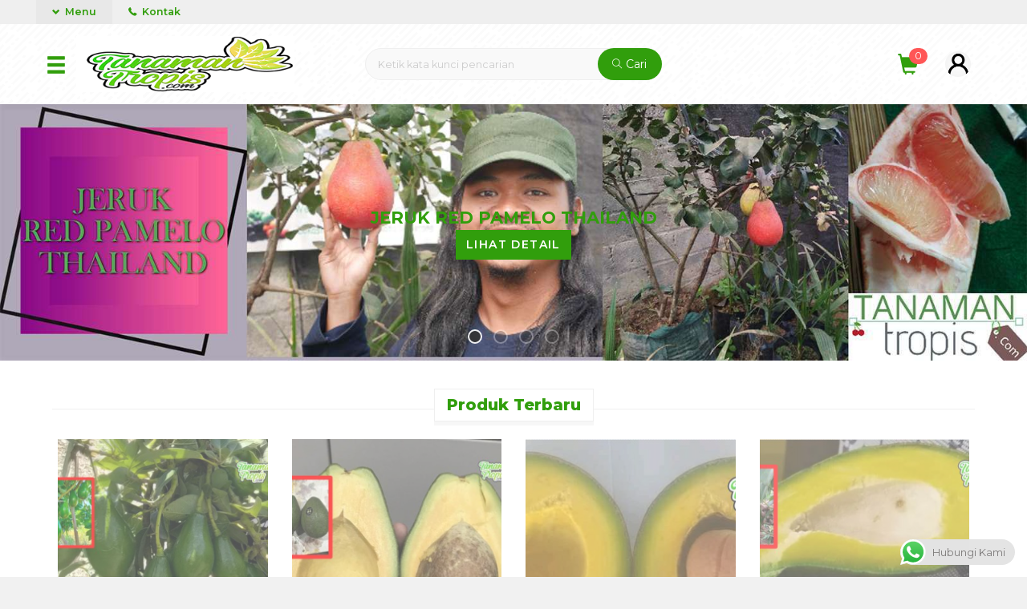

--- FILE ---
content_type: text/html; charset=UTF-8
request_url: https://www.tanamantropis.com/
body_size: 16371
content:
<!doctype html>
<html lang="en">
<head>
<meta charset="UTF-8">
<title>TANAMAN TROPIS - pusat tanaman dan bibit buah berkualitas</title>
<!-- All in One SEO 4.9.3 - aioseo.com -->
<meta name="description" content="Jual Bibit Alpukat Lilin Sinka – Jenis Alpukat Lokal dari Singkawang, Varietas Unggul yang Di Akui Nasional tanaman buah, bibit buah, perkebunan, pohon buah, bibit unggul, taman, kebun buah, tanaman tropis, durian, alpukat, mangga, buah, kurma, klengkeng" />
<meta name="robots" content="max-image-preview:large" />
<link rel="canonical" href="https://www.tanamantropis.com" />
<link rel="next" href="https://www.tanamantropis.com/page/2" />
<meta name="generator" content="All in One SEO (AIOSEO) 4.9.3" />
<meta property="og:locale" content="id_ID" />
<meta property="og:site_name" content="TANAMAN TROPIS - pusat tanaman dan bibit buah berkualitas" />
<meta property="og:type" content="article" />
<meta property="og:title" content="TANAMAN TROPIS - pusat tanaman dan bibit buah berkualitas" />
<meta property="og:description" content="Jual Bibit Alpukat Lilin Sinka – Jenis Alpukat Lokal dari Singkawang, Varietas Unggul yang Di Akui Nasional tanaman buah, bibit buah, perkebunan, pohon buah, bibit unggul, taman, kebun buah, tanaman tropis, durian, alpukat, mangga, buah, kurma, klengkeng" />
<meta property="og:url" content="https://www.tanamantropis.com" />
<meta name="twitter:card" content="summary" />
<meta name="twitter:title" content="TANAMAN TROPIS - pusat tanaman dan bibit buah berkualitas" />
<meta name="twitter:description" content="Jual Bibit Alpukat Lilin Sinka – Jenis Alpukat Lokal dari Singkawang, Varietas Unggul yang Di Akui Nasional tanaman buah, bibit buah, perkebunan, pohon buah, bibit unggul, taman, kebun buah, tanaman tropis, durian, alpukat, mangga, buah, kurma, klengkeng" />
<script type="application/ld+json" class="aioseo-schema">
{"@context":"https:\/\/schema.org","@graph":[{"@type":"BreadcrumbList","@id":"https:\/\/www.tanamantropis.com#breadcrumblist","itemListElement":[{"@type":"ListItem","@id":"https:\/\/www.tanamantropis.com#listItem","position":1,"name":"Beranda"}]},{"@type":"CollectionPage","@id":"https:\/\/www.tanamantropis.com#collectionpage","url":"https:\/\/www.tanamantropis.com","name":"TANAMAN TROPIS - pusat tanaman dan bibit buah berkualitas","description":"Jual Bibit Alpukat Lilin Sinka \u2013 Jenis Alpukat Lokal dari Singkawang, Varietas Unggul yang Di Akui Nasional tanaman buah, bibit buah, perkebunan, pohon buah, bibit unggul, taman, kebun buah, tanaman tropis, durian, alpukat, mangga, buah, kurma, klengkeng","inLanguage":"id-ID","isPartOf":{"@id":"https:\/\/www.tanamantropis.com\/#website"},"breadcrumb":{"@id":"https:\/\/www.tanamantropis.com#breadcrumblist"},"about":{"@id":"https:\/\/www.tanamantropis.com\/#organization"}},{"@type":"Organization","@id":"https:\/\/www.tanamantropis.com\/#organization","name":"TANAMAN TROPIS","description":"pusat tanaman dan bibit buah berkualitas","url":"https:\/\/www.tanamantropis.com\/","telephone":"+6281211369090","logo":{"@type":"ImageObject","url":"https:\/\/www.tanamantropis.com\/wp-content\/uploads\/2021\/03\/logo-1.png","@id":"https:\/\/www.tanamantropis.com\/#organizationLogo","width":2362,"height":2362},"image":{"@id":"https:\/\/www.tanamantropis.com\/#organizationLogo"}},{"@type":"WebSite","@id":"https:\/\/www.tanamantropis.com\/#website","url":"https:\/\/www.tanamantropis.com\/","name":"TANAMAN TROPIS","description":"pusat tanaman dan bibit buah berkualitas","inLanguage":"id-ID","publisher":{"@id":"https:\/\/www.tanamantropis.com\/#organization"}}]}
</script>
<!-- All in One SEO -->
<link rel='dns-prefetch' href='//fonts.googleapis.com' />
<style id='wp-img-auto-sizes-contain-inline-css' type='text/css'>
img:is([sizes=auto i],[sizes^="auto," i]){contain-intrinsic-size:3000px 1500px}
/*# sourceURL=wp-img-auto-sizes-contain-inline-css */
</style>
<!-- <link rel='stylesheet' id='ht_ctc_main_css-css' href='https://www.tanamantropis.com/wp-content/plugins/click-to-chat-for-whatsapp/new/inc/assets/css/main.css?ver=4.36' media='all' /> -->
<link rel="stylesheet" type="text/css" href="//www.tanamantropis.com/wp-content/cache/wpfc-minified/ee6a3yab/bj0jp.css" media="all"/>
<!-- <link rel='stylesheet' id='mix-css' href='https://www.tanamantropis.com/wp-content/themes/olzhop-per/assets/css/mix.css?ver=1.1' media='screen' /> -->
<!-- <link rel='stylesheet' id='oketoko-css' href='https://www.tanamantropis.com/wp-content/themes/olzhop-per/oketoko/assets/oketoko.css?ver=1.1' media='screen' /> -->
<link rel="stylesheet" type="text/css" href="//www.tanamantropis.com/wp-content/cache/wpfc-minified/kdy525u5/bj0jp.css" media="screen"/>
<style id='classic-theme-styles-inline-css' type='text/css'>
/*! This file is auto-generated */
.wp-block-button__link{color:#fff;background-color:#32373c;border-radius:9999px;box-shadow:none;text-decoration:none;padding:calc(.667em + 2px) calc(1.333em + 2px);font-size:1.125em}.wp-block-file__button{background:#32373c;color:#fff;text-decoration:none}
/*# sourceURL=/wp-includes/css/classic-themes.min.css */
</style>
<!-- <link rel='stylesheet' id='oketheme-css' href='https://www.tanamantropis.com/wp-content/themes/olzhop-per/style.css?ver=1.1' media='all' /> -->
<link rel="stylesheet" type="text/css" href="//www.tanamantropis.com/wp-content/cache/wpfc-minified/31df61p0/bj0jp.css" media="all"/>
<link rel='stylesheet' id='redux-google-fonts-olzhop_opt-css' href='https://fonts.googleapis.com/css?family=Montserrat%3A100%2C200%2C300%2C400%2C500%2C600%2C700%2C800%2C900%2C100italic%2C200italic%2C300italic%2C400italic%2C500italic%2C600italic%2C700italic%2C800italic%2C900italic&#038;ver=1733609055' media='all' />
<script src='//www.tanamantropis.com/wp-content/cache/wpfc-minified/kptqs8ab/bj0jp.js' type="text/javascript"></script>
<!-- <script type="text/javascript" src="https://www.tanamantropis.com/wp-content/themes/olzhop-per/assets/js/jquery.min.js?ver=2.2.4" id="jquery-js"></script> -->
<link rel="https://api.w.org/" href="https://www.tanamantropis.com/wp-json/" /><link rel="EditURI" type="application/rsd+xml" title="RSD" href="https://www.tanamantropis.com/xmlrpc.php?rsd" />
<meta name="generator" content="WordPress 6.9" />
<!-- FAVICON -->
<link href="https://www.tanamantropis.com/wp-content/uploads/2021/01/20191112_060043_0000.png" rel="icon" />
<!-- RESPONSIVE -->
<!-- <link rel="stylesheet"  href="https://www.tanamantropis.com/wp-content/themes/olzhop-per/style-mobile.css" media="all" /> -->
<link rel="stylesheet" type="text/css" href="//www.tanamantropis.com/wp-content/cache/wpfc-minified/q60mp839/bj0jp.css" media="all"/>
<meta name="viewport" content="width=device-width, user-scalable=no" />
<!-- OPEN GRAPH -->
<meta property="og:title" content="TANAMAN TROPIS Online Store - Jual Bibit Tanaman Buah Kualitas Terbaik dan Bergaransi" />
<meta property="og:type" content="website" />
<meta property="og:url" content="https://www.tanamantropis.com" />
<meta property="og:image" content="https://www.tanamantropis.com/wp-content/uploads/2021/03/logo-TT.png" />
<!-- CSS MODIFY -->
<style type="text/css">
:root {
--color1: #319e0c;
--color2: #ff5656;
}
@media screen and (max-width:999px) {
html body {background:#FFF; background-image:none}
}
.Putih {background:#FFFFFF;}
.Merah {background:#FF0000;}
.Biru {background:#0066FF;}
.Hijau {background:#009933;}
.Kuning {background:#FFFF00;}
.Orange {background:#FF6600;}
.Hitam {background:#000000;}
.Silver {background:#E6E6E6;}
.Biru-Muda {background:#00CCFF;}
.Ungu {background:#9933FF;}
.Pink {background:#FF3399;}
.Coklat {background:#8A2E00;}
/* Diatas merupakan format custom warna versi lama (template lain),
jangan dihapus bagi Anda yang sebelumnya memiliki
banyak postingan produk yang pilihan warnanya menggunakan
cara lama/versi lama. Cara terbaru menambahkan warna
berada pada tab Custom Warna.*/		
</style>
<!-- HEADER CODE -->
<!-- G WEBMASTER -->
<!-- G TAGS -->
<!-- G ANALYTICS -->
<!-- FB PIXEL -->
<!-- G reCAPTCHA -->
<style type="text/css" title="dynamic-css" class="options-output">body{background-color:#f1f1f1;background-image:url('https://www.tanamantropis.com/wp-content/themes/olzhop-per/images/bg-default.png');}#headerwrap{background-color:#F7F7F7;background-image:url('https://www.tanamantropis.com/wp-content/themes/olzhop-per/images/bg-head.png');}body{font-family:Montserrat;color:#333;font-size:14px;}</style>    
<style id='global-styles-inline-css' type='text/css'>
:root{--wp--preset--aspect-ratio--square: 1;--wp--preset--aspect-ratio--4-3: 4/3;--wp--preset--aspect-ratio--3-4: 3/4;--wp--preset--aspect-ratio--3-2: 3/2;--wp--preset--aspect-ratio--2-3: 2/3;--wp--preset--aspect-ratio--16-9: 16/9;--wp--preset--aspect-ratio--9-16: 9/16;--wp--preset--color--black: #000000;--wp--preset--color--cyan-bluish-gray: #abb8c3;--wp--preset--color--white: #ffffff;--wp--preset--color--pale-pink: #f78da7;--wp--preset--color--vivid-red: #cf2e2e;--wp--preset--color--luminous-vivid-orange: #ff6900;--wp--preset--color--luminous-vivid-amber: #fcb900;--wp--preset--color--light-green-cyan: #7bdcb5;--wp--preset--color--vivid-green-cyan: #00d084;--wp--preset--color--pale-cyan-blue: #8ed1fc;--wp--preset--color--vivid-cyan-blue: #0693e3;--wp--preset--color--vivid-purple: #9b51e0;--wp--preset--gradient--vivid-cyan-blue-to-vivid-purple: linear-gradient(135deg,rgb(6,147,227) 0%,rgb(155,81,224) 100%);--wp--preset--gradient--light-green-cyan-to-vivid-green-cyan: linear-gradient(135deg,rgb(122,220,180) 0%,rgb(0,208,130) 100%);--wp--preset--gradient--luminous-vivid-amber-to-luminous-vivid-orange: linear-gradient(135deg,rgb(252,185,0) 0%,rgb(255,105,0) 100%);--wp--preset--gradient--luminous-vivid-orange-to-vivid-red: linear-gradient(135deg,rgb(255,105,0) 0%,rgb(207,46,46) 100%);--wp--preset--gradient--very-light-gray-to-cyan-bluish-gray: linear-gradient(135deg,rgb(238,238,238) 0%,rgb(169,184,195) 100%);--wp--preset--gradient--cool-to-warm-spectrum: linear-gradient(135deg,rgb(74,234,220) 0%,rgb(151,120,209) 20%,rgb(207,42,186) 40%,rgb(238,44,130) 60%,rgb(251,105,98) 80%,rgb(254,248,76) 100%);--wp--preset--gradient--blush-light-purple: linear-gradient(135deg,rgb(255,206,236) 0%,rgb(152,150,240) 100%);--wp--preset--gradient--blush-bordeaux: linear-gradient(135deg,rgb(254,205,165) 0%,rgb(254,45,45) 50%,rgb(107,0,62) 100%);--wp--preset--gradient--luminous-dusk: linear-gradient(135deg,rgb(255,203,112) 0%,rgb(199,81,192) 50%,rgb(65,88,208) 100%);--wp--preset--gradient--pale-ocean: linear-gradient(135deg,rgb(255,245,203) 0%,rgb(182,227,212) 50%,rgb(51,167,181) 100%);--wp--preset--gradient--electric-grass: linear-gradient(135deg,rgb(202,248,128) 0%,rgb(113,206,126) 100%);--wp--preset--gradient--midnight: linear-gradient(135deg,rgb(2,3,129) 0%,rgb(40,116,252) 100%);--wp--preset--font-size--small: 13px;--wp--preset--font-size--medium: 20px;--wp--preset--font-size--large: 36px;--wp--preset--font-size--x-large: 42px;--wp--preset--spacing--20: 0.44rem;--wp--preset--spacing--30: 0.67rem;--wp--preset--spacing--40: 1rem;--wp--preset--spacing--50: 1.5rem;--wp--preset--spacing--60: 2.25rem;--wp--preset--spacing--70: 3.38rem;--wp--preset--spacing--80: 5.06rem;--wp--preset--shadow--natural: 6px 6px 9px rgba(0, 0, 0, 0.2);--wp--preset--shadow--deep: 12px 12px 50px rgba(0, 0, 0, 0.4);--wp--preset--shadow--sharp: 6px 6px 0px rgba(0, 0, 0, 0.2);--wp--preset--shadow--outlined: 6px 6px 0px -3px rgb(255, 255, 255), 6px 6px rgb(0, 0, 0);--wp--preset--shadow--crisp: 6px 6px 0px rgb(0, 0, 0);}:where(.is-layout-flex){gap: 0.5em;}:where(.is-layout-grid){gap: 0.5em;}body .is-layout-flex{display: flex;}.is-layout-flex{flex-wrap: wrap;align-items: center;}.is-layout-flex > :is(*, div){margin: 0;}body .is-layout-grid{display: grid;}.is-layout-grid > :is(*, div){margin: 0;}:where(.wp-block-columns.is-layout-flex){gap: 2em;}:where(.wp-block-columns.is-layout-grid){gap: 2em;}:where(.wp-block-post-template.is-layout-flex){gap: 1.25em;}:where(.wp-block-post-template.is-layout-grid){gap: 1.25em;}.has-black-color{color: var(--wp--preset--color--black) !important;}.has-cyan-bluish-gray-color{color: var(--wp--preset--color--cyan-bluish-gray) !important;}.has-white-color{color: var(--wp--preset--color--white) !important;}.has-pale-pink-color{color: var(--wp--preset--color--pale-pink) !important;}.has-vivid-red-color{color: var(--wp--preset--color--vivid-red) !important;}.has-luminous-vivid-orange-color{color: var(--wp--preset--color--luminous-vivid-orange) !important;}.has-luminous-vivid-amber-color{color: var(--wp--preset--color--luminous-vivid-amber) !important;}.has-light-green-cyan-color{color: var(--wp--preset--color--light-green-cyan) !important;}.has-vivid-green-cyan-color{color: var(--wp--preset--color--vivid-green-cyan) !important;}.has-pale-cyan-blue-color{color: var(--wp--preset--color--pale-cyan-blue) !important;}.has-vivid-cyan-blue-color{color: var(--wp--preset--color--vivid-cyan-blue) !important;}.has-vivid-purple-color{color: var(--wp--preset--color--vivid-purple) !important;}.has-black-background-color{background-color: var(--wp--preset--color--black) !important;}.has-cyan-bluish-gray-background-color{background-color: var(--wp--preset--color--cyan-bluish-gray) !important;}.has-white-background-color{background-color: var(--wp--preset--color--white) !important;}.has-pale-pink-background-color{background-color: var(--wp--preset--color--pale-pink) !important;}.has-vivid-red-background-color{background-color: var(--wp--preset--color--vivid-red) !important;}.has-luminous-vivid-orange-background-color{background-color: var(--wp--preset--color--luminous-vivid-orange) !important;}.has-luminous-vivid-amber-background-color{background-color: var(--wp--preset--color--luminous-vivid-amber) !important;}.has-light-green-cyan-background-color{background-color: var(--wp--preset--color--light-green-cyan) !important;}.has-vivid-green-cyan-background-color{background-color: var(--wp--preset--color--vivid-green-cyan) !important;}.has-pale-cyan-blue-background-color{background-color: var(--wp--preset--color--pale-cyan-blue) !important;}.has-vivid-cyan-blue-background-color{background-color: var(--wp--preset--color--vivid-cyan-blue) !important;}.has-vivid-purple-background-color{background-color: var(--wp--preset--color--vivid-purple) !important;}.has-black-border-color{border-color: var(--wp--preset--color--black) !important;}.has-cyan-bluish-gray-border-color{border-color: var(--wp--preset--color--cyan-bluish-gray) !important;}.has-white-border-color{border-color: var(--wp--preset--color--white) !important;}.has-pale-pink-border-color{border-color: var(--wp--preset--color--pale-pink) !important;}.has-vivid-red-border-color{border-color: var(--wp--preset--color--vivid-red) !important;}.has-luminous-vivid-orange-border-color{border-color: var(--wp--preset--color--luminous-vivid-orange) !important;}.has-luminous-vivid-amber-border-color{border-color: var(--wp--preset--color--luminous-vivid-amber) !important;}.has-light-green-cyan-border-color{border-color: var(--wp--preset--color--light-green-cyan) !important;}.has-vivid-green-cyan-border-color{border-color: var(--wp--preset--color--vivid-green-cyan) !important;}.has-pale-cyan-blue-border-color{border-color: var(--wp--preset--color--pale-cyan-blue) !important;}.has-vivid-cyan-blue-border-color{border-color: var(--wp--preset--color--vivid-cyan-blue) !important;}.has-vivid-purple-border-color{border-color: var(--wp--preset--color--vivid-purple) !important;}.has-vivid-cyan-blue-to-vivid-purple-gradient-background{background: var(--wp--preset--gradient--vivid-cyan-blue-to-vivid-purple) !important;}.has-light-green-cyan-to-vivid-green-cyan-gradient-background{background: var(--wp--preset--gradient--light-green-cyan-to-vivid-green-cyan) !important;}.has-luminous-vivid-amber-to-luminous-vivid-orange-gradient-background{background: var(--wp--preset--gradient--luminous-vivid-amber-to-luminous-vivid-orange) !important;}.has-luminous-vivid-orange-to-vivid-red-gradient-background{background: var(--wp--preset--gradient--luminous-vivid-orange-to-vivid-red) !important;}.has-very-light-gray-to-cyan-bluish-gray-gradient-background{background: var(--wp--preset--gradient--very-light-gray-to-cyan-bluish-gray) !important;}.has-cool-to-warm-spectrum-gradient-background{background: var(--wp--preset--gradient--cool-to-warm-spectrum) !important;}.has-blush-light-purple-gradient-background{background: var(--wp--preset--gradient--blush-light-purple) !important;}.has-blush-bordeaux-gradient-background{background: var(--wp--preset--gradient--blush-bordeaux) !important;}.has-luminous-dusk-gradient-background{background: var(--wp--preset--gradient--luminous-dusk) !important;}.has-pale-ocean-gradient-background{background: var(--wp--preset--gradient--pale-ocean) !important;}.has-electric-grass-gradient-background{background: var(--wp--preset--gradient--electric-grass) !important;}.has-midnight-gradient-background{background: var(--wp--preset--gradient--midnight) !important;}.has-small-font-size{font-size: var(--wp--preset--font-size--small) !important;}.has-medium-font-size{font-size: var(--wp--preset--font-size--medium) !important;}.has-large-font-size{font-size: var(--wp--preset--font-size--large) !important;}.has-x-large-font-size{font-size: var(--wp--preset--font-size--x-large) !important;}
/*# sourceURL=global-styles-inline-css */
</style>
</head>
<body>
<div class="mainwrap">  <!-- Start Mainwrap -->
<script type='text/javascript'>
(function(f,b,n,j,x,e){})();
</script>	
<!-- Top Header (Stiky) -->
<div id="topwrap">
<div class="tophead">
<div class="topmenu">
<div class="togglemenu"><i class="glyphicon glyphicon-chevron-down"></i> Menu</div>
<a class="pop" href="#kontak-kami" data-fancybox="kontak-kami">
<i class="el-icon-phone" style="font-size:85%;margin-right:3px"></i> Kontak</span>
</a>
</div>
<div class="navi">
<ul class="naviku">
<li class="home"><a href="https://www.tanamantropis.com"><i class="el-icon-home" style="margin-right:5px"></i> Beranda</a></li>					
<li class="page_item page-item-15"><a href="https://www.tanamantropis.com/cara-belanja">Cara Belanja</a></li>
<li class="page_item page-item-16"><a href="https://www.tanamantropis.com/cek-biaya-kirim">Cek Biaya Kirim</a></li>
<li class="page_item page-item-17"><a href="https://www.tanamantropis.com/cek-resi">Cek Resi</a></li>
<li class="page_item page-item-13"><a href="https://www.tanamantropis.com/konfirmasi">Konfirmasi</a></li>
<li class="page_item page-item-19"><a href="https://www.tanamantropis.com/testimonial">Testimonial</a></li>
<li><a href="https://www.tanamantropis.com/blog">Blog</a></li>
</ul>
</div>
</div>
<div id="headerwrap">
<div class="header">
<div class="headleft">
<button><i class="glyphicon glyphicon-menu-hamburger"></i></button>
<div class="navigori">
<div class="headtitle">
<span><i class="glyphicon glyphicon-bookmark" style="font-size:80%"></i> Kategori Belanja</span>
</div>
<ul>
<li class="cat-item cat-item-2"><a href="https://www.tanamantropis.com/category/tanaman-buah">Tanaman buah</a>
<ul class='children'>
<li class="cat-item cat-item-374"><a href="https://www.tanamantropis.com/category/tanaman-buah/alpukat">ALPUKAT</a>
</li>
<li class="cat-item cat-item-369"><a href="https://www.tanamantropis.com/category/tanaman-buah/anggur">ANGGUR</a>
</li>
<li class="cat-item cat-item-381"><a href="https://www.tanamantropis.com/category/tanaman-buah/belimbing">BELIMBING</a>
</li>
<li class="cat-item cat-item-368"><a href="https://www.tanamantropis.com/category/tanaman-buah/durian">DURIAN</a>
</li>
<li class="cat-item cat-item-379"><a href="https://www.tanamantropis.com/category/tanaman-buah/jambu">JAMBU</a>
</li>
<li class="cat-item cat-item-372"><a href="https://www.tanamantropis.com/category/tanaman-buah/jeruk">JERUK</a>
</li>
<li class="cat-item cat-item-380"><a href="https://www.tanamantropis.com/category/tanaman-buah/kelapa">KELAPA</a>
</li>
<li class="cat-item cat-item-378"><a href="https://www.tanamantropis.com/category/tanaman-buah/kelengkeng">KELENGKENG</a>
</li>
<li class="cat-item cat-item-377"><a href="https://www.tanamantropis.com/category/tanaman-buah/kurma">KURMA TROPIS</a>
</li>
<li class="cat-item cat-item-370"><a href="https://www.tanamantropis.com/category/tanaman-buah/mangga">MANGGA</a>
</li>
<li class="cat-item cat-item-373"><a href="https://www.tanamantropis.com/category/tanaman-buah/nangka">NANGKA</a>
</li>
<li class="cat-item cat-item-382"><a href="https://www.tanamantropis.com/category/tanaman-buah/rambutan">RAMBUTAN</a>
</li>
<li class="cat-item cat-item-375"><a href="https://www.tanamantropis.com/category/tanaman-buah/sawo">SAWO</a>
</li>
<li class="cat-item cat-item-932"><a href="https://www.tanamantropis.com/category/tanaman-buah/sirsak">SIRSAK</a>
</li>
<li class="cat-item cat-item-811"><a href="https://www.tanamantropis.com/category/tanaman-buah/srikaya">SRIKAYA</a>
</li>
<li class="cat-item cat-item-376"><a href="https://www.tanamantropis.com/category/tanaman-buah/tanaman-langka">TANAMAN LANGKA</a>
</li>
</ul>
</li>
<li class="cat-item cat-item-1"><a href="https://www.tanamantropis.com/category/uncategorized">Uncategorized</a>
</li>
</ul>
</div>
<div class="headlogo">
<a href="https://www.tanamantropis.com"><img src="https://www.tanamantropis.com/wp-content/uploads/2021/03/logo-TT.png"></a>
</div>
</div>
<div class="headmid">
<form method="get" action="https://www.tanamantropis.com" role="search" class="searching" >
<input type="search" name="s" placeholder="Ketik kata kunci pencarian">
<button type="submit" role="button"><i class="ti-search" style="font-size:90%"></i> Cari</button>
</form>
</div>
<div class="headright">
<div>
<div class="topmember">
<div id="ppcircle" style="width:32px;height:32px;margin-top:4px;display:block;background-image: url(https://www.tanamantropis.com/wp-content/themes/olzhop-per/images/gravatar.jpg);"></div>
</div>
<div id="topmember">
<span class="closemember cornerclose"><i class="ti-close"></i></span>
<div class="menumember">
<ul>
<li>Halo, Guest!</li>
<a href="#loginpop" class="pop" >
<li><i class="ti-lock" style="margin-right: 10px;"></i> Masuk</li></a>
<a href="https://www.tanamantropis.com/daftar"><li><i class="ti-hand-point-up" style="margin-right: 10px;"></i> Daftar</li></a>
</ul>
</div>
</div>
<div class="topcart">
<i class="glyphicon glyphicon-shopping-cart"></i><span id="external-jumlah" class="pcs"></span>
</div>
<div id="rincian">
<div class="headtitle">
<span>Keranjang Belanja</span>
</div>
<span class="closerincian cornerclose"><i class="ti-close"></i></span>
<div id="jcart">			<input type='hidden' name='jcartToken' value='917410c728eb17f90d218133fe11306f' />			<table border='0'>					
<tr>
<td id='jcart-qty' style='display:none'>0</td>
</tr>
<tr>
<td id='jcart-empty' colspan='5'>
<p style='font-size:110%;'>
Oops, keranjang belanja Anda kosong!<br/>
<input style='padding:0;height:0;visibility:hidden' name='okecart' type='text' value='' required>
</p>
</td>
</tr>				</tbody>			</table></div>								<a href="https://www.tanamantropis.com/cart">
<button type="button">Checkout</button>
</a>
</div>
<div class="topsearch">
<i class="glyphicon glyphicon-search"></i>
</div>
<div style="clear: both"></div>
</div>
</div>
</div>
</div>
</div>
<!-- Start Container -->
<div id="containwrap">
<h1 class="autoheading">TANAMAN TROPIS Online Store - Jual Bibit Tanaman Buah Kualitas Terbaik dan Bergaransi</h1>	<div id="indexwrap" class="sorter">
<div id="slider" class="owl-carousel">
<div style="position:relative;">
<img class="lazyOwl" data-src="https://www.tanamantropis.com/wp-content/uploads/2021/06/RED-PAMELO-FILEminimizer.jpg" width="1600" height="400"/>
<div class="sliderblock" style="justify-content:center;">
<div class="slidertext" >
<h2>JERUK RED PAMELO THAILAND</h2>
<a href="https://www.tanamantropis.com/jual-bibit-jeruk-pamelo-merah.html"><button>Lihat Detail</button></a>
</div>
</div>
</div>
<div style="position:relative;">
<img class="lazyOwl" data-src="https://www.tanamantropis.com/wp-content/uploads/2021/06/hass-FILEminimizer.jpg" width="1600" height="400"/>
<div class="sliderblock" style="justify-content:center;">
<div class="slidertext" >
<h2>ALPUKAT HASS</h2>
<a href="https://www.tanamantropis.com/jual-bibit-alpukat-hass.html"><button>Lihat Detail</button></a>
</div>
</div>
</div>
<div style="position:relative;">
<img class="lazyOwl" data-src="https://www.tanamantropis.com/wp-content/uploads/2021/06/mamey-sapote-FILEminimizer.jpg" width="1600" height="400"/>
<div class="sliderblock" style="justify-content:center;">
<div class="slidertext" >
<h2>MAMEY SAPOTE</h2>
<a href="https://www.tanamantropis.com/jual-bibit-mamey-sapote-magana.html"><button>Lihat Detail</button></a>
</div>
</div>
</div>
<div style="position:relative;">
<img class="lazyOwl" data-src="https://www.tanamantropis.com/wp-content/uploads/2021/06/KENDIL-FILEminimizer.jpg" width="1600" height="400"/>
<div class="sliderblock" style="justify-content:center;">
<div class="slidertext" >
<h2>ALPUKAT KENDIL</h2>
<a href="https://www.tanamantropis.com/jual-bibit-alpukat-kendil.html"><button>Lihat Detail</button></a>
</div>
</div>
</div>
</div>
</div>
<div id="indexwrap" class="sorter grider">
<div class="maincontain">	
<div class="maintitle">
<h3>Produk Terbaru</h3>
<p></p>
</div>				
<div class="areafeed productfeed"><!-- Loop - Oketheme.com -->
<div class="gridpad">
<div class="grid">
<div class="imgthumb">
<a href="https://www.tanamantropis.com/jual-bibit-alpukat-lilin-sinka-jenis-alpukat-lokal-dari-singkawang-varietas-unggul-yang-di-akui-nasional.html" rel="bookmark" title="Jual Bibit Alpukat Lilin Sinka &#8211; Jenis Alpukat Lokal dari Singkawang, Varietas Unggul yang Di Akui Nasional">
<img class="lazy" data-src="https://www.tanamantropis.com/wp-content/uploads/2025/09/Bibit-Alpukat-Lilin-Sinka-264x340.jpg" width="264" height="340">
</a>
<div class="quicklabel">
<a href="#quickorder" class="pop quicklink" data-btn="yes" data-url="https://www.tanamantropis.com/jual-bibit-alpukat-lilin-sinka-jenis-alpukat-lokal-dari-singkawang-varietas-unggul-yang-di-akui-nasional.html" data-title="&#10003; Jual Bibit Alpukat Lilin Sinka &#8211; Jenis Alpukat Lokal dari Singkawang, Varietas Unggul yang Di Akui Nasional" data-img="https://www.tanamantropis.com/wp-content/uploads/2025/09/Bibit-Alpukat-Lilin-Sinka-264x340.jpg"title="Quick Order: Jual Bibit Alpukat Lilin Sinka &#8211; Jenis Alpukat Lokal dari Singkawang, Varietas Unggul yang Di Akui Nasional">
<span class="glyphicon glyphicon-flash"></span> Quick Order					</a>
</div>
</div>
<div class="tithumb">
<a class="judul" href="https://www.tanamantropis.com/jual-bibit-alpukat-lilin-sinka-jenis-alpukat-lokal-dari-singkawang-varietas-unggul-yang-di-akui-nasional.html" title="Jual Bibit Alpukat Lilin Sinka &#8211; Jenis Alpukat Lokal dari Singkawang, Varietas Unggul yang Di Akui Nasional">
Jual Bibit Alpukat Lilin Sinka &#8211; Jenis Alpukat Lokal dari Singkawang, Varietas Unggul yang Di Akui Nasional			</a>		
<br/>
<p>Bibit Alpukat Lilin Sinka &#8211; Singkawang, salah satu daerah yang terletak di provinsi Kalimantan Barat, Indonesia. Kota ini terletak di sekitar 145 km sebelah utara dari ibu kota provinsi, Kota Pontianak. Singkawang terkenal dengan perayaan Cap Go Meh yang spektakuler. Singkawang juga dikenal dengan julukan Kota Seribu Kelenteng karena banyaknya wihara dan klenteng. Singkawang juga&#8230; <a href="https://www.tanamantropis.com/jual-bibit-alpukat-lilin-sinka-jenis-alpukat-lokal-dari-singkawang-varietas-unggul-yang-di-akui-nasional.html">selengkapnya</a></p>
*Harga Hubungi CS<div class="small stock_kode" style="margin:5px 0"><font color="green"><span class="glyphicon glyphicon-ok"></span> Tersedia</font></div><div class="buttonthumb">					<a href="#kontak-kami" class="pop">
<button type="button" class="detailt">
Hubungi Kami
</button>
</a>
</div>		</div>
</div>
</div>
<!-- Loop - Oketheme.com -->
<div class="gridpad">
<div class="grid">
<div class="imgthumb">
<a href="https://www.tanamantropis.com/jual-bibit-alpukat-honey-king-jenis-alpukat-lokal-dari-bandung-dengan-tampilan-super-cantik-dengan-kualitas-rasa-istimewa.html" rel="bookmark" title="Jual Bibit Alpukat Honey King &#8211; Jenis Alpukat Lokal dari Bandung Dengan Tampilan Super Cantik Dengan Kualitas Rasa Istimewa">
<img class="lazy" data-src="https://www.tanamantropis.com/wp-content/uploads/2025/09/Bibit-Alpukat-Honey-King-264x340.jpg" width="264" height="340">
</a>
<div class="quicklabel">
<a href="#quickorder" class="pop quicklink" data-btn="yes" data-url="https://www.tanamantropis.com/jual-bibit-alpukat-honey-king-jenis-alpukat-lokal-dari-bandung-dengan-tampilan-super-cantik-dengan-kualitas-rasa-istimewa.html" data-title="&#10003; Jual Bibit Alpukat Honey King &#8211; Jenis Alpukat Lokal dari Bandung Dengan Tampilan Super Cantik Dengan Kualitas Rasa Istimewa" data-img="https://www.tanamantropis.com/wp-content/uploads/2025/09/Bibit-Alpukat-Honey-King-264x340.jpg"title="Quick Order: Jual Bibit Alpukat Honey King &#8211; Jenis Alpukat Lokal dari Bandung Dengan Tampilan Super Cantik Dengan Kualitas Rasa Istimewa">
<span class="glyphicon glyphicon-flash"></span> Quick Order					</a>
</div>
</div>
<div class="tithumb">
<a class="judul" href="https://www.tanamantropis.com/jual-bibit-alpukat-honey-king-jenis-alpukat-lokal-dari-bandung-dengan-tampilan-super-cantik-dengan-kualitas-rasa-istimewa.html" title="Jual Bibit Alpukat Honey King &#8211; Jenis Alpukat Lokal dari Bandung Dengan Tampilan Super Cantik Dengan Kualitas Rasa Istimewa">
Jual Bibit Alpukat Honey King &#8211; Jenis Alpukat Lokal dari Bandung Dengan Tampilan Super Cantik Dengan Kualitas Rasa Istimewa			</a>		
<br/>
<p>Bibit Alpukat Honey King &#8211; Siapa yang tidak kenal dengan Bandung?. Bandung merupakan destinasi wisata yang menarik karena kota ini menawarkan kombinasi yang unik antara keindahan alam, keberagaman budaya, dan gaya hidup modern. Dikenal sebagai “Paris van Java,” Bandung memiliki lanskap pegunungan yang memesona, serta berbagai tempat wisata alam seperti Tangkuban Perahu dan Kawah Putih&#8230;. <a href="https://www.tanamantropis.com/jual-bibit-alpukat-honey-king-jenis-alpukat-lokal-dari-bandung-dengan-tampilan-super-cantik-dengan-kualitas-rasa-istimewa.html">selengkapnya</a></p>
*Harga Hubungi CS<div class="small stock_kode" style="margin:5px 0"><font color="green"><span class="glyphicon glyphicon-ok"></span> Tersedia</font></div><div class="buttonthumb">					<a href="#kontak-kami" class="pop">
<button type="button" class="detailt">
Hubungi Kami
</button>
</a>
</div>		</div>
</div>
</div>
<!-- Loop - Oketheme.com -->
<div class="gridpad">
<div class="grid">
<div class="imgthumb">
<a href="https://www.tanamantropis.com/jual-bibit-alpukat-rifai-alpukat-lokal-unggulan-dari-kendal-terkenal-genjah-dan-mampu-berbuah-terus-menerus.html" rel="bookmark" title="Jual Bibit Alpukat Rifai &#8211; Alpukat Lokal Unggulan Dari Kendal Terkenal Genjah dan Mampu Berbuah Terus Menerus">
<img class="lazy" data-src="https://www.tanamantropis.com/wp-content/uploads/2025/09/Alpukat-Rifai-264x340.jpg" width="264" height="340">
</a>
<div class="quicklabel">
<a href="#quickorder" class="pop quicklink" data-btn="yes" data-url="https://www.tanamantropis.com/jual-bibit-alpukat-rifai-alpukat-lokal-unggulan-dari-kendal-terkenal-genjah-dan-mampu-berbuah-terus-menerus.html" data-title="&#10003; Jual Bibit Alpukat Rifai &#8211; Alpukat Lokal Unggulan Dari Kendal Terkenal Genjah dan Mampu Berbuah Terus Menerus" data-img="https://www.tanamantropis.com/wp-content/uploads/2025/09/Alpukat-Rifai-264x340.jpg"title="Quick Order: Jual Bibit Alpukat Rifai &#8211; Alpukat Lokal Unggulan Dari Kendal Terkenal Genjah dan Mampu Berbuah Terus Menerus">
<span class="glyphicon glyphicon-flash"></span> Quick Order					</a>
</div>
</div>
<div class="tithumb">
<a class="judul" href="https://www.tanamantropis.com/jual-bibit-alpukat-rifai-alpukat-lokal-unggulan-dari-kendal-terkenal-genjah-dan-mampu-berbuah-terus-menerus.html" title="Jual Bibit Alpukat Rifai &#8211; Alpukat Lokal Unggulan Dari Kendal Terkenal Genjah dan Mampu Berbuah Terus Menerus">
Jual Bibit Alpukat Rifai &#8211; Alpukat Lokal Unggulan Dari Kendal Terkenal Genjah dan Mampu Berbuah Terus Menerus			</a>		
<br/>
<p>Jual Bibit Alpukat Rifai &#8211; Kendal dikenal sebagai kota yang memiliki banyak pondok pesantren, sehingga dijuluki &#8220;Kota Santri&#8221;, Selain itu, kendal juga kaya dengan seni dan budaya tradisional dan agamis. Kendal juga didaulat sebagai salah satu produsen kopi Kendal yang luas di wilayah pegunungan, serta terkenal dengan festival Syawalan dan seni pertunjukan Opak Abang. Selain&#8230; <a href="https://www.tanamantropis.com/jual-bibit-alpukat-rifai-alpukat-lokal-unggulan-dari-kendal-terkenal-genjah-dan-mampu-berbuah-terus-menerus.html">selengkapnya</a></p>
*Harga Hubungi CS<div class="small stock_kode" style="margin:5px 0"><font color="green"><span class="glyphicon glyphicon-ok"></span> Tersedia</font></div><div class="buttonthumb">					<a href="#kontak-kami" class="pop">
<button type="button" class="detailt">
Hubungi Kami
</button>
</a>
</div>		</div>
</div>
</div>
<!-- Loop - Oketheme.com -->
<div class="gridpad">
<div class="grid">
<div class="imgthumb">
<a href="https://www.tanamantropis.com/jual-bibit-alpukat-siger-alpukat-lokal-unggulan-dari-lampung-terkenal-cepat-berbuah-dan-produktif.html" rel="bookmark" title="Jual Bibit Alpukat Siger &#8211; Alpukat Lokal Unggulan Dari Lampung Terkenal Cepat Berbuah dan Produktif">
<img class="lazy" data-src="https://www.tanamantropis.com/wp-content/uploads/2025/09/Alpukat-Siger-264x340.jpg" width="264" height="340">
</a>
<div class="quicklabel">
<a href="#quickorder" class="pop quicklink" data-btn="yes" data-url="https://www.tanamantropis.com/jual-bibit-alpukat-siger-alpukat-lokal-unggulan-dari-lampung-terkenal-cepat-berbuah-dan-produktif.html" data-title="&#10003; Jual Bibit Alpukat Siger &#8211; Alpukat Lokal Unggulan Dari Lampung Terkenal Cepat Berbuah dan Produktif" data-img="https://www.tanamantropis.com/wp-content/uploads/2025/09/Alpukat-Siger-264x340.jpg"title="Quick Order: Jual Bibit Alpukat Siger &#8211; Alpukat Lokal Unggulan Dari Lampung Terkenal Cepat Berbuah dan Produktif">
<span class="glyphicon glyphicon-flash"></span> Quick Order					</a>
</div>
</div>
<div class="tithumb">
<a class="judul" href="https://www.tanamantropis.com/jual-bibit-alpukat-siger-alpukat-lokal-unggulan-dari-lampung-terkenal-cepat-berbuah-dan-produktif.html" title="Jual Bibit Alpukat Siger &#8211; Alpukat Lokal Unggulan Dari Lampung Terkenal Cepat Berbuah dan Produktif">
Jual Bibit Alpukat Siger &#8211; Alpukat Lokal Unggulan Dari Lampung Terkenal Cepat Berbuah dan Produktif			</a>		
<br/>
<p>Jual Bibit Alpukat Siger &#8211; Lampung, Yaps, salah satu kota di pulau sumatra yang terkenal akan potensi alamnya yang melimpah, seperti Taman Nasional Way Kambas, Pantai Tanjung Setia, dan Pulau Pahawang. Selain itu, Lampung juga menawarkan produk tanaman holtikultural yang memiliki kualitas nasional, salah satunya adalah Alpukat Siger. Alpukat siger adalah salah satu jenis alpukat&#8230; <a href="https://www.tanamantropis.com/jual-bibit-alpukat-siger-alpukat-lokal-unggulan-dari-lampung-terkenal-cepat-berbuah-dan-produktif.html">selengkapnya</a></p>
*Harga Hubungi CS<div class="small stock_kode" style="margin:5px 0"><font color="green"><span class="glyphicon glyphicon-ok"></span> Tersedia</font></div><div class="buttonthumb">					<a href="#kontak-kami" class="pop">
<button type="button" class="detailt">
Hubungi Kami
</button>
</a>
</div>		</div>
</div>
</div>
<!-- Loop - Oketheme.com -->
<div class="gridpad">
<div class="grid">
<div class="imgthumb">
<a href="https://www.tanamantropis.com/jual-bibit-alpukat-roro-subaka-alpukat-lokal-unggulan-dari-bangka-belitung-yang-terkenal-genjah-dengan-produktivitas-tinggi.html" rel="bookmark" title="Jual Bibit Alpukat Roro Subaka &#8211; Alpukat Lokal Unggulan Dari Bangka Belitung Yang Terkenal Genjah Dengan Produktivitas Tinggi">
<img class="lazy" data-src="https://www.tanamantropis.com/wp-content/uploads/2025/09/Alpukat-Roro-Subaka-264x340.jpg" width="264" height="340">
</a>
<div class="quicklabel">
<a href="#quickorder" class="pop quicklink" data-btn="yes" data-url="https://www.tanamantropis.com/jual-bibit-alpukat-roro-subaka-alpukat-lokal-unggulan-dari-bangka-belitung-yang-terkenal-genjah-dengan-produktivitas-tinggi.html" data-title="&#10003; Jual Bibit Alpukat Roro Subaka &#8211; Alpukat Lokal Unggulan Dari Bangka Belitung Yang Terkenal Genjah Dengan Produktivitas Tinggi" data-img="https://www.tanamantropis.com/wp-content/uploads/2025/09/Alpukat-Roro-Subaka-264x340.jpg"title="Quick Order: Jual Bibit Alpukat Roro Subaka &#8211; Alpukat Lokal Unggulan Dari Bangka Belitung Yang Terkenal Genjah Dengan Produktivitas Tinggi">
<span class="glyphicon glyphicon-flash"></span> Quick Order					</a>
</div>
</div>
<div class="tithumb">
<a class="judul" href="https://www.tanamantropis.com/jual-bibit-alpukat-roro-subaka-alpukat-lokal-unggulan-dari-bangka-belitung-yang-terkenal-genjah-dengan-produktivitas-tinggi.html" title="Jual Bibit Alpukat Roro Subaka &#8211; Alpukat Lokal Unggulan Dari Bangka Belitung Yang Terkenal Genjah Dengan Produktivitas Tinggi">
Jual Bibit Alpukat Roro Subaka &#8211; Alpukat Lokal Unggulan Dari Bangka Belitung Yang Terkenal Genjah Dengan Produktivitas Tinggi			</a>		
<br/>
<p>Jual Bibit Alpukat Roro Subaka &#8211; Dalam beberapa tahun terakhir, viralnya buah alpukat membuat banyak pekebun yang berlomba lomba untuk menanam berbagai jenis alpukat unggulan. Berbagai jenis alpukat unggulan baik yang lokal maupun introduksi pun banyak yang keluar. Jenis-jenis alpukat baru pun bermunculan, salah satu jenis alpukat lokal unggulan yang ikut dalam arus tersebut adalah&#8230; <a href="https://www.tanamantropis.com/jual-bibit-alpukat-roro-subaka-alpukat-lokal-unggulan-dari-bangka-belitung-yang-terkenal-genjah-dengan-produktivitas-tinggi.html">selengkapnya</a></p>
*Harga Hubungi CS<div class="small stock_kode" style="margin:5px 0"><font color="green"><span class="glyphicon glyphicon-ok"></span> Tersedia</font></div><div class="buttonthumb">					<a href="#kontak-kami" class="pop">
<button type="button" class="detailt">
Hubungi Kami
</button>
</a>
</div>		</div>
</div>
</div>
<!-- Loop - Oketheme.com -->
<div class="gridpad">
<div class="grid">
<div class="imgthumb">
<a href="https://www.tanamantropis.com/bibit-alpukat-swy01.html" rel="bookmark" title="Jual Bibit Alpukat SWY01 &#8211; Alpukat Lokal Unggulan Dari Cilacap Dengan Rasa Buah Sedap">
<img class="lazy" data-src="https://www.tanamantropis.com/wp-content/uploads/2022/04/New-Project-8-280x355.jpg" width="264" height="340">
</a>
<div class="quicklabel">
<a href="#quickorder" class="pop quicklink" data-btn="yes" data-url="https://www.tanamantropis.com/bibit-alpukat-swy01.html" data-title="&#10003; Jual Bibit Alpukat SWY01 &#8211; Alpukat Lokal Unggulan Dari Cilacap Dengan Rasa Buah Sedap" data-img="https://www.tanamantropis.com/wp-content/uploads/2022/04/New-Project-8-280x355.jpg"title="Quick Order: Jual Bibit Alpukat SWY01 &#8211; Alpukat Lokal Unggulan Dari Cilacap Dengan Rasa Buah Sedap">
<span class="glyphicon glyphicon-flash"></span> Quick Order					</a>
</div>
</div>
<div class="tithumb">
<a class="judul" href="https://www.tanamantropis.com/bibit-alpukat-swy01.html" title="Jual Bibit Alpukat SWY01 &#8211; Alpukat Lokal Unggulan Dari Cilacap Dengan Rasa Buah Sedap">
Jual Bibit Alpukat SWY01 &#8211; Alpukat Lokal Unggulan Dari Cilacap Dengan Rasa Buah Sedap			</a>		
<br/>
<p>Jual Bibit Alpukat SWY01 – Beberapa tahun terakhir fenomena bumingnya alpukat membuat banyak pekebun yang berlomba-lomba untuk menanam jenis alpukat unggulan. Berbagai jenis alpukat unggulan baik yang lokal maupun introduksi pun banyak yang keluar. Jenis-jenis alpukat baru pun bermunculan, slaah satu jenis alpukat unggulan yang ikut dalam arus tersebut adalah jenis alpukat SWY01. Alpukat swy01&#8230; <a href="https://www.tanamantropis.com/bibit-alpukat-swy01.html">selengkapnya</a></p>
*Harga Hubungi CS<div class="small stock_kode" style="margin:5px 0"><font color="green"><span class="glyphicon glyphicon-ok"></span> Tersedia</font></div><div class="buttonthumb">					<a href="#kontak-kami" class="pop">
<button type="button" class="detailt">
Hubungi Kami
</button>
</a>
</div>		</div>
</div>
</div>
<!-- Loop - Oketheme.com -->
<div class="gridpad">
<div class="grid">
<div class="imgthumb">
<a href="https://www.tanamantropis.com/bibit-pisang-cavendish.html" rel="bookmark" title="Jual Bibit Pisang Cavendish &#8211; Pisang Ambon Puith Dengan Daging Buah Lembut Cocok Juga Untuk Balita">
<img class="lazy" data-src="https://www.tanamantropis.com/wp-content/uploads/2022/04/New-Project-5-280x355.jpg" width="264" height="340">
</a>
<div class="quicklabel">
<a href="#quickorder" class="pop quicklink" data-btn="yes" data-url="https://www.tanamantropis.com/bibit-pisang-cavendish.html" data-title="&#10003; Jual Bibit Pisang Cavendish &#8211; Pisang Ambon Puith Dengan Daging Buah Lembut Cocok Juga Untuk Balita" data-img="https://www.tanamantropis.com/wp-content/uploads/2022/04/New-Project-5-280x355.jpg"title="Quick Order: Jual Bibit Pisang Cavendish &#8211; Pisang Ambon Puith Dengan Daging Buah Lembut Cocok Juga Untuk Balita">
<span class="glyphicon glyphicon-flash"></span> Quick Order					</a>
</div>
</div>
<div class="tithumb">
<a class="judul" href="https://www.tanamantropis.com/bibit-pisang-cavendish.html" title="Jual Bibit Pisang Cavendish &#8211; Pisang Ambon Puith Dengan Daging Buah Lembut Cocok Juga Untuk Balita">
Jual Bibit Pisang Cavendish &#8211; Pisang Ambon Puith Dengan Daging Buah Lembut Cocok Juga Untuk Balita			</a>		
<br/>
<p>Jual Bibit Pisang Cavendish – pisang cavendish menjadi buah yang paling banyak dikonsumsi dan merupakan komoditas buah tropis yang sangat laku dan paling popular di dunia. Di Indonesia sendiri pisang cavendish memiliki nama lain dan biasa disebut sebagai pisang ambon putih. Awal mula populernya pisang ini di Indonesia adalah karena rasa buahnya yang manis dan&#8230; <a href="https://www.tanamantropis.com/bibit-pisang-cavendish.html">selengkapnya</a></p>
*Harga Hubungi CS<div class="small stock_kode" style="margin:5px 0"><font color="green"><span class="glyphicon glyphicon-ok"></span> Tersedia</font></div><div class="buttonthumb">					<a href="#kontak-kami" class="pop">
<button type="button" class="detailt">
Hubungi Kami
</button>
</a>
</div>		</div>
</div>
</div>
<!-- Loop - Oketheme.com -->
<div class="gridpad">
<div class="grid">
<div class="imgthumb">
<a href="https://www.tanamantropis.com/bibit-srikaya-merah.html" rel="bookmark" title="Bibit Srikaya Merah &#8211; Buah Srikaya Dengan Warna Merah Eksotis">
<img class="lazy" data-src="https://www.tanamantropis.com/wp-content/uploads/2022/04/New-Project-1-280x340.jpg" width="264" height="340">
</a>
<div class="quicklabel">
<a href="#quickorder" class="pop quicklink" data-btn="yes" data-url="https://www.tanamantropis.com/bibit-srikaya-merah.html" data-title="&#10003; Bibit Srikaya Merah &#8211; Buah Srikaya Dengan Warna Merah Eksotis" data-img="https://www.tanamantropis.com/wp-content/uploads/2022/04/New-Project-1-280x340.jpg"title="Quick Order: Bibit Srikaya Merah &#8211; Buah Srikaya Dengan Warna Merah Eksotis">
<span class="glyphicon glyphicon-flash"></span> Quick Order					</a>
</div>
</div>
<div class="tithumb">
<a class="judul" href="https://www.tanamantropis.com/bibit-srikaya-merah.html" title="Bibit Srikaya Merah &#8211; Buah Srikaya Dengan Warna Merah Eksotis">
Bibit Srikaya Merah &#8211; Buah Srikaya Dengan Warna Merah Eksotis			</a>		
<br/>
<p>Jual Bibit Srikaya Merah – Pastinya bagi orang Indonesia, buah srikaya bukanlah merupakan jenis buah yang asing. Tanaman buah yang satu ini sudah banyak dibudidayakan baik oleh kolektor tanaman maupun oleh pekebun. Namun tentu saja kita lebih familiar dengan buah srikaya yang memiliki warna hijau. Nah, pada kesempatan kali ini kami dari tim tanamantropis.com akan&#8230; <a href="https://www.tanamantropis.com/bibit-srikaya-merah.html">selengkapnya</a></p>
*Harga Hubungi CS<div class="small stock_kode" style="margin:5px 0"><font color="green"><span class="glyphicon glyphicon-ok"></span> Tersedia</font></div><div class="buttonthumb">					<a href="#kontak-kami" class="pop">
<button type="button" class="detailt">
Hubungi Kami
</button>
</a>
</div>		</div>
</div>
</div>
<!-- Loop - Oketheme.com -->
<div class="gridpad">
<div class="grid">
<div class="imgthumb">
<a href="https://www.tanamantropis.com/jual-bibit-alpukat-cuba.html" rel="bookmark" title="Jual Bibit Alpukat Cuba &#8211; Alpukat Unggul Asal Vietnam Yang Berukuran Besar &#038; Rasa Lezat">
<img class="lazy" data-src="https://www.tanamantropis.com/wp-content/uploads/2022/01/Cuba-280x355.jpg" width="264" height="340">
</a>
<div class="quicklabel">
<a href="#quickorder" class="pop quicklink" data-btn="yes" data-url="https://www.tanamantropis.com/jual-bibit-alpukat-cuba.html" data-title="&#10003; Jual Bibit Alpukat Cuba &#8211; Alpukat Unggul Asal Vietnam Yang Berukuran Besar &#038; Rasa Lezat" data-img="https://www.tanamantropis.com/wp-content/uploads/2022/01/Cuba-280x355.jpg"title="Quick Order: Jual Bibit Alpukat Cuba &#8211; Alpukat Unggul Asal Vietnam Yang Berukuran Besar &#038; Rasa Lezat">
<span class="glyphicon glyphicon-flash"></span> Quick Order					</a>
</div>
</div>
<div class="tithumb">
<a class="judul" href="https://www.tanamantropis.com/jual-bibit-alpukat-cuba.html" title="Jual Bibit Alpukat Cuba &#8211; Alpukat Unggul Asal Vietnam Yang Berukuran Besar &#038; Rasa Lezat">
Jual Bibit Alpukat Cuba &#8211; Alpukat Unggul Asal Vietnam Yang Berukuran Besar &#038; Rasa Lezat			</a>		
<br/>
<p>Alpukat Cuba Berukuran Besar Dengan Buah Berwarna Kuning &amp; Memiliki Rasa Yang Lezat Serta Produktifitas Tinggi Jual Bibit Alpukat Cuba – Bagi anda pemburu tanaman alpukat, sudah tahukah anda dengan jenis alpukat unggul yang satu ini? Berasal dari Vietnam dengan memiliki banyak sekali keunggulan serta termasuk sebagai tanaman alpukat unggul dia adalah alpukat cuba. Nama&#8230; <a href="https://www.tanamantropis.com/jual-bibit-alpukat-cuba.html">selengkapnya</a></p>
*Harga Hubungi CS<div class="small stock_kode" style="margin:5px 0"><font color="green"><span class="glyphicon glyphicon-ok"></span> Tersedia</font></div><div class="buttonthumb">					<a href="#kontak-kami" class="pop">
<button type="button" class="detailt">
Hubungi Kami
</button>
</a>
</div>		</div>
</div>
</div>
<!-- Loop - Oketheme.com -->
<div class="gridpad">
<div class="grid">
<div class="imgthumb">
<a href="https://www.tanamantropis.com/jual-bibit-anggur-crv.html" rel="bookmark" title="Jual Bibit Anggur CRV &#8211; Anggur Carnival Dengan Bentuk Dan Warna Buah Yang Cantik">
<img class="lazy" data-src="https://www.tanamantropis.com/wp-content/uploads/2022/01/anggur-crv-280x355.jpg" width="264" height="340">
</a>
<div class="quicklabel">
<a href="#quickorder" class="pop quicklink" data-btn="yes" data-url="https://www.tanamantropis.com/jual-bibit-anggur-crv.html" data-title="&#10003; Jual Bibit Anggur CRV &#8211; Anggur Carnival Dengan Bentuk Dan Warna Buah Yang Cantik" data-img="https://www.tanamantropis.com/wp-content/uploads/2022/01/anggur-crv-280x355.jpg"title="Quick Order: Jual Bibit Anggur CRV &#8211; Anggur Carnival Dengan Bentuk Dan Warna Buah Yang Cantik">
<span class="glyphicon glyphicon-flash"></span> Quick Order					</a>
</div>
</div>
<div class="tithumb">
<a class="judul" href="https://www.tanamantropis.com/jual-bibit-anggur-crv.html" title="Jual Bibit Anggur CRV &#8211; Anggur Carnival Dengan Bentuk Dan Warna Buah Yang Cantik">
Jual Bibit Anggur CRV &#8211; Anggur Carnival Dengan Bentuk Dan Warna Buah Yang Cantik			</a>		
<br/>
<p>Bibit Anggur CRV, Anggur Ungu Dengan Rasa Buah Yang Sangat Manis Jual Bibit Anggur CRV – Siapa sih yang tidak suka dengan buah anggur? Saya yakin hampir semua orang menyukai buah yang satu ini. Kalaupun ada orang yang tidak suka, tentunya pencinta buah anggur jauh lebih banyak dibandingkan yang tidak suka. Tanaman bauh perdu merambat&#8230; <a href="https://www.tanamantropis.com/jual-bibit-anggur-crv.html">selengkapnya</a></p>
*Harga Hubungi CS<div class="small stock_kode" style="margin:5px 0"><font color="green"><span class="glyphicon glyphicon-ok"></span> Tersedia</font></div><div class="buttonthumb">					<a href="#kontak-kami" class="pop">
<button type="button" class="detailt">
Hubungi Kami
</button>
</a>
</div>		</div>
</div>
</div>
<!-- Loop - Oketheme.com -->
<div class="gridpad">
<div class="grid">
<div class="imgthumb">
<a href="https://www.tanamantropis.com/jual-bibit-alpukat-bokhong-ten.html" rel="bookmark" title="Jual Bibit Alpukat Bokhong Ten &#8211; Buah Berukuran Besar Dengan Bentuk Bulat Memanjang">
<img class="lazy" data-src="https://www.tanamantropis.com/wp-content/uploads/2022/01/bokhongten-280x355.jpg" width="264" height="340">
</a>
<div class="quicklabel">
<a href="#quickorder" class="pop quicklink" data-btn="yes" data-url="https://www.tanamantropis.com/jual-bibit-alpukat-bokhong-ten.html" data-title="&#10003; Jual Bibit Alpukat Bokhong Ten &#8211; Buah Berukuran Besar Dengan Bentuk Bulat Memanjang" data-img="https://www.tanamantropis.com/wp-content/uploads/2022/01/bokhongten-280x355.jpg"title="Quick Order: Jual Bibit Alpukat Bokhong Ten &#8211; Buah Berukuran Besar Dengan Bentuk Bulat Memanjang">
<span class="glyphicon glyphicon-flash"></span> Quick Order					</a>
</div>
</div>
<div class="tithumb">
<a class="judul" href="https://www.tanamantropis.com/jual-bibit-alpukat-bokhong-ten.html" title="Jual Bibit Alpukat Bokhong Ten &#8211; Buah Berukuran Besar Dengan Bentuk Bulat Memanjang">
Jual Bibit Alpukat Bokhong Ten &#8211; Buah Berukuran Besar Dengan Bentuk Bulat Memanjang			</a>		
<br/>
<p>Alpukat Bo Khong Ten, Alpukat Mentega Unggul berukuran Besar Yang Dapat Berbuah Cepat Jual Bibit Alpukat Bokhong Ten – Alpukat merupakan tanaman buah yan berasal dari Mexico, Amerika Tengah, namun sudah lama menyebar dan dibudidayakan di berbagai negara. Seiring berjalannya waktu buah alpukat terus berkembang dan menjadi verietas buah baru, menyesuaikan tempat serta kondisi wilayah&#8230; <a href="https://www.tanamantropis.com/jual-bibit-alpukat-bokhong-ten.html">selengkapnya</a></p>
*Harga Hubungi CS<div class="small stock_kode" style="margin:5px 0"><font color="green"><span class="glyphicon glyphicon-ok"></span> Tersedia</font></div><div class="buttonthumb">					<a href="#kontak-kami" class="pop">
<button type="button" class="detailt">
Hubungi Kami
</button>
</a>
</div>		</div>
</div>
</div>
<!-- Loop - Oketheme.com -->
<div class="gridpad">
<div class="grid">
<div class="imgthumb">
<a href="https://www.tanamantropis.com/jual-bibit-alpukat-yellow-vietnam.html" rel="bookmark" title="Jual Bibit Yellow Vietnam &#8211; Alpukat Unik Berwarna Kuning Yang Lembut Seperti Mentega">
<img class="lazy" data-src="https://www.tanamantropis.com/wp-content/uploads/2022/01/yelv-280x355.jpg" width="264" height="340">
</a>
<div class="quicklabel">
<a href="#quickorder" class="pop quicklink" data-btn="yes" data-url="https://www.tanamantropis.com/jual-bibit-alpukat-yellow-vietnam.html" data-title="&#10003; Jual Bibit Yellow Vietnam &#8211; Alpukat Unik Berwarna Kuning Yang Lembut Seperti Mentega" data-img="https://www.tanamantropis.com/wp-content/uploads/2022/01/yelv-280x355.jpg"title="Quick Order: Jual Bibit Yellow Vietnam &#8211; Alpukat Unik Berwarna Kuning Yang Lembut Seperti Mentega">
<span class="glyphicon glyphicon-flash"></span> Quick Order					</a>
</div>
</div>
<div class="tithumb">
<a class="judul" href="https://www.tanamantropis.com/jual-bibit-alpukat-yellow-vietnam.html" title="Jual Bibit Yellow Vietnam &#8211; Alpukat Unik Berwarna Kuning Yang Lembut Seperti Mentega">
Jual Bibit Yellow Vietnam &#8211; Alpukat Unik Berwarna Kuning Yang Lembut Seperti Mentega			</a>		
<br/>
<p>Alpukat Yellow Vietnam &#8211; Buah Alpukat Berwarna Kuning Yang Memiliki Rasa Pulen dan Juga Lembut Jual Bibit Alpukat Yellow Vietnam – Akhir-akhir ini jenis alpukat yang berasal dari vietnam sedang ramai diperbincangkan. Banyak yang bilang jika beberapa jenis alpukat tersebut dalam beberapa tahun kedepan akan menjadi primadona di pasar alpukat Indonesia. Kenapa demikian? Karena jenis-jenis&#8230; <a href="https://www.tanamantropis.com/jual-bibit-alpukat-yellow-vietnam.html">selengkapnya</a></p>
*Harga Hubungi CS<div class="small stock_kode" style="margin:5px 0"><font color="green"><span class="glyphicon glyphicon-ok"></span> Tersedia</font></div><div class="buttonthumb">					<a href="#kontak-kami" class="pop">
<button type="button" class="detailt">
Hubungi Kami
</button>
</a>
</div>		</div>
</div>
</div>
<!-- Loop - Oketheme.com -->
<div class="gridpad">
<div class="grid">
<div class="imgthumb">
<a href="https://www.tanamantropis.com/jual-bibit-alpukat-maluma.html" rel="bookmark" title="Jual Bibit Alpukat Maluma &#8211; Alpukat Unggul Yang Mirip Dengan Hass">
<img class="lazy" data-src="https://www.tanamantropis.com/wp-content/uploads/2022/01/maluma-280x355.jpg" width="264" height="340">
</a>
<div class="quicklabel">
<a href="#quickorder" class="pop quicklink" data-btn="yes" data-url="https://www.tanamantropis.com/jual-bibit-alpukat-maluma.html" data-title="&#10003; Jual Bibit Alpukat Maluma &#8211; Alpukat Unggul Yang Mirip Dengan Hass" data-img="https://www.tanamantropis.com/wp-content/uploads/2022/01/maluma-280x355.jpg"title="Quick Order: Jual Bibit Alpukat Maluma &#8211; Alpukat Unggul Yang Mirip Dengan Hass">
<span class="glyphicon glyphicon-flash"></span> Quick Order					</a>
</div>
</div>
<div class="tithumb">
<a class="judul" href="https://www.tanamantropis.com/jual-bibit-alpukat-maluma.html" title="Jual Bibit Alpukat Maluma &#8211; Alpukat Unggul Yang Mirip Dengan Hass">
Jual Bibit Alpukat Maluma &#8211; Alpukat Unggul Yang Mirip Dengan Hass			</a>		
<br/>
<p>Alpukat Maluma, Alpukat Unggul Yang Memiliki Penampilan Mirip Dengan Alpukat Hass Jual Bibit Alpukat Maluma – Seperti yang mungkin anda semua tahu, buah alpukat saat ini sedang banyak dicari oleh pekebun, pembudidaya, maupun pengkoleksi. Berbagai jenis alpukat pun menjadi incaran, mulai dari yang berbuah besar hingga yang memiliki rasa sedap. Mulai dari alpukat lokal hingga&#8230; <a href="https://www.tanamantropis.com/jual-bibit-alpukat-maluma.html">selengkapnya</a></p>
*Harga Hubungi CS<div class="small stock_kode" style="margin:5px 0"><font color="green"><span class="glyphicon glyphicon-ok"></span> Tersedia</font></div><div class="buttonthumb">					<a href="#kontak-kami" class="pop">
<button type="button" class="detailt">
Hubungi Kami
</button>
</a>
</div>		</div>
</div>
</div>
<!-- Loop - Oketheme.com -->
<div class="gridpad">
<div class="grid">
<div class="imgthumb">
<a href="https://www.tanamantropis.com/bibit-anggur-beauty-krasotka.html" rel="bookmark" title="Jual Bibit Anggur Beauty Krasotka &#8211; Anggur Cantik Dengan Rasa Super Manis">
<img class="lazy" data-src="https://www.tanamantropis.com/wp-content/uploads/2021/12/anggur-krasotka-280x355.jpg" width="264" height="340">
</a>
<div class="quicklabel">
<a href="#quickorder" class="pop quicklink" data-btn="yes" data-url="https://www.tanamantropis.com/bibit-anggur-beauty-krasotka.html" data-title="&#10003; Jual Bibit Anggur Beauty Krasotka &#8211; Anggur Cantik Dengan Rasa Super Manis" data-img="https://www.tanamantropis.com/wp-content/uploads/2021/12/anggur-krasotka-280x355.jpg"title="Quick Order: Jual Bibit Anggur Beauty Krasotka &#8211; Anggur Cantik Dengan Rasa Super Manis">
<span class="glyphicon glyphicon-flash"></span> Quick Order					</a>
</div>
</div>
<div class="tithumb">
<a class="judul" href="https://www.tanamantropis.com/bibit-anggur-beauty-krasotka.html" title="Jual Bibit Anggur Beauty Krasotka &#8211; Anggur Cantik Dengan Rasa Super Manis">
Jual Bibit Anggur Beauty Krasotka &#8211; Anggur Cantik Dengan Rasa Super Manis			</a>		
<br/>
<p>Bibit Anggur Beauty Krasotka Unggul, Anggur Import Cantik Yang Cocok Untuk Tanaman Hias Serta Memiliki Rasa Yang Super Manis Jual Bibit Anggur Beauty Krasotka – Anggur merupakan tanaman buah yang memiliki bentuk bulat-bulat kecil dan bergerombol alias bertandan. Buah yang satu ini biasanya dijadikan buah meja atau banyak juga yang diolah menjadi berbagai jenis olahan&#8230; <a href="https://www.tanamantropis.com/bibit-anggur-beauty-krasotka.html">selengkapnya</a></p>
*Harga Hubungi CS<div class="small stock_kode" style="margin:5px 0"><font color="green"><span class="glyphicon glyphicon-ok"></span> Tersedia</font></div><div class="buttonthumb">					<a href="#kontak-kami" class="pop">
<button type="button" class="detailt">
Hubungi Kami
</button>
</a>
</div>		</div>
</div>
</div>
<!-- Loop - Oketheme.com -->
<div class="gridpad">
<div class="grid">
<div class="imgthumb">
<a href="https://www.tanamantropis.com/jual-bibit-alpukat-nikol.html" rel="bookmark" title="Jual Bibit Alpukat Nikol &#8211; Alpukat Mentega Lokal Dengan Rasa Buah Istimewa">
<img class="lazy" data-src="https://www.tanamantropis.com/wp-content/uploads/2021/11/alpukat-nikolt-280x355.jpg" width="264" height="340">
</a>
<div class="quicklabel">
<a href="#quickorder" class="pop quicklink" data-btn="yes" data-url="https://www.tanamantropis.com/jual-bibit-alpukat-nikol.html" data-title="&#10003; Jual Bibit Alpukat Nikol &#8211; Alpukat Mentega Lokal Dengan Rasa Buah Istimewa" data-img="https://www.tanamantropis.com/wp-content/uploads/2021/11/alpukat-nikolt-280x355.jpg"title="Quick Order: Jual Bibit Alpukat Nikol &#8211; Alpukat Mentega Lokal Dengan Rasa Buah Istimewa">
<span class="glyphicon glyphicon-flash"></span> Quick Order					</a>
</div>
</div>
<div class="tithumb">
<a class="judul" href="https://www.tanamantropis.com/jual-bibit-alpukat-nikol.html" title="Jual Bibit Alpukat Nikol &#8211; Alpukat Mentega Lokal Dengan Rasa Buah Istimewa">
Jual Bibit Alpukat Nikol &#8211; Alpukat Mentega Lokal Dengan Rasa Buah Istimewa			</a>		
<br/>
<p>Bibit Alpukat Nikol, Alpukat Lokal Dengan Rasa Buah Yang Asin, Gurih, Dan Manis Yang Lezat Jual Bibit Alpukat Nikol – Sebagai negara yang memiliki iklim tropis, Indonesia adalah negara yang terkenal akan sumber daya alamnya yang kaya, terutama pada sektor pertanian dan perkebunan. Banyak sekali jenis buah yang berasal dari Indonesia memiliki kualitas premium dan&#8230; <a href="https://www.tanamantropis.com/jual-bibit-alpukat-nikol.html">selengkapnya</a></p>
*Harga Hubungi CS<div class="small stock_kode" style="margin:5px 0"><font color="green"><span class="glyphicon glyphicon-ok"></span> Tersedia</font></div><div class="buttonthumb">					<a href="#kontak-kami" class="pop">
<button type="button" class="detailt">
Hubungi Kami
</button>
</a>
</div>		</div>
</div>
</div>
<!-- Loop - Oketheme.com -->
<div class="gridpad">
<div class="grid">
<div class="imgthumb">
<a href="https://www.tanamantropis.com/jual-bibit-alpukat-kelud-subang.html" rel="bookmark" title="Bibit Alpukat Kelud &#8211; Alpukat Mentega Jumbo &#038; Cepat Berbuah Dari Subang">
<img class="lazy" data-src="https://www.tanamantropis.com/wp-content/uploads/2021/11/alpukat-kelud-280x355.jpg" width="264" height="340">
</a>
<div class="quicklabel">
<a href="#quickorder" class="pop quicklink" data-btn="yes" data-url="https://www.tanamantropis.com/jual-bibit-alpukat-kelud-subang.html" data-title="&#10003; Bibit Alpukat Kelud &#8211; Alpukat Mentega Jumbo &#038; Cepat Berbuah Dari Subang" data-img="https://www.tanamantropis.com/wp-content/uploads/2021/11/alpukat-kelud-280x355.jpg"title="Quick Order: Bibit Alpukat Kelud &#8211; Alpukat Mentega Jumbo &#038; Cepat Berbuah Dari Subang">
<span class="glyphicon glyphicon-flash"></span> Quick Order					</a>
</div>
</div>
<div class="tithumb">
<a class="judul" href="https://www.tanamantropis.com/jual-bibit-alpukat-kelud-subang.html" title="Bibit Alpukat Kelud &#8211; Alpukat Mentega Jumbo &#038; Cepat Berbuah Dari Subang">
Bibit Alpukat Kelud &#8211; Alpukat Mentega Jumbo &#038; Cepat Berbuah Dari Subang			</a>		
<br/>
<p>Bibit Alpukat Kelud, Alpukat Subang Yang Memiliki Ukuran Buah Jumbo, Serta Rasa Yang lezat, &amp; Termasuk Alpukat Mentega Unggul Jual Bibit Alpukat Kelud – Seperti yang kita tahu bahwa tanaman alpukat sedang banyak diburu oleh masyarakat Indonesia. Berbagai jenis tanaman alpukat dicoba untuk dikebunkan pada lahan dengan skala luas mulai dari jenis alpukat import, seperti&#8230; <a href="https://www.tanamantropis.com/jual-bibit-alpukat-kelud-subang.html">selengkapnya</a></p>
*Harga Hubungi CS<div class="small stock_kode" style="margin:5px 0"><font color="green"><span class="glyphicon glyphicon-ok"></span> Tersedia</font></div><div class="buttonthumb">					<a href="#kontak-kami" class="pop">
<button type="button" class="detailt">
Hubungi Kami
</button>
</a>
</div>		</div>
</div>
</div>
</div>			<p style="text-align:right">
<a href="https://www.tanamantropis.com/katalog"><span class="medium ukco">Semua Produk &#10095;</spam></a>
</p>
</div>
</div>
<div id="indexwrap" class="sorter">
<div class="maincontain" style="text-align:center">	
<a href="https://www.youtube.com/channel/UC6a2JL8ZOASYK0zXNn0JDkg" target="blank">					<img class="lazy" data-src="https://www.tanamantropis.com/wp-content/uploads/2024/12/BANNER-MAMEY-SAPOTE.jpg" width="1120" height="200">
</a>		</div>
</div>
<div id="indexwrap" class="sorter gridbloger">
<div class="maincontain">
<div class="maintitle">
<h3>Artikel Blog</h3>
<p></p>
</div>
<div id="slidblog" class="owl-carousel"><!-- Blog Loop - Oketheme.com -->
<div class="gridpad">
<div class="gridblog">
<div class="imgthumb">
<a href="https://www.tanamantropis.com/blog/jenis-alpukat-asli-indonesia" rel="bookmark" title="7 Jenis Alpukat Asli Indonesia yang Wajib Ditanam">
<img class="lazy" data-src="https://www.tanamantropis.com/wp-content/uploads/2022/01/alpukat-asli-Indonesia.jpg" width="264" height="264">
</a>
</div>
<span class="labeli"><a href="https://www.tanamantropis.com/blogcat/alpukat" rel="tag">ALPUKAT</a></span>		<div class="tithumb">
<a class="judul" href="https://www.tanamantropis.com/blog/jenis-alpukat-asli-indonesia" title="7 Jenis Alpukat Asli Indonesia yang Wajib Ditanam">
7 Jenis Alpukat Asli Indonesia yang Wajib Ditanam			</a>
<div class="small">
10 Januari 2022			</div>
<p>Alpukat merupakan tanaman buah yang berasal dari Mexico, Amerika Tengah, dan saat ini sudah banyak dibudidayakan di seluruh dunia, termasuk... <a href="https://www.tanamantropis.com/blog/jenis-alpukat-asli-indonesia">selengkapnya</a></p> 
</div>
</div>
</div><!-- Blog Loop - Oketheme.com -->
<div class="gridpad">
<div class="gridblog">
<div class="imgthumb">
<a href="https://www.tanamantropis.com/blog/5-jenis-mamey-sapote-unggul" rel="bookmark" title="5 Jenis Mamey Sapote Unggul Yang Memiliki Rasa Mantap">
<img class="lazy" data-src="https://www.tanamantropis.com/wp-content/uploads/2021/12/mamey-sapote.jpg" width="264" height="264">
</a>
</div>
<span class="labeli"><a href="https://www.tanamantropis.com/blogcat/tips-and-trick" rel="tag">Tips and Trick</a></span>		<div class="tithumb">
<a class="judul" href="https://www.tanamantropis.com/blog/5-jenis-mamey-sapote-unggul" title="5 Jenis Mamey Sapote Unggul Yang Memiliki Rasa Mantap">
5 Jenis Mamey Sapote Unggul Yang Memiliki Rasa Mantap			</a>
<div class="small">
11 Desember 2021			</div>
<p>Jenis Mamey Sapote &#8211; Sebagai orang yang tinggal di wilayah tropis, saya yakin anda para pembaca pasti sudah tahu dan... <a href="https://www.tanamantropis.com/blog/5-jenis-mamey-sapote-unggul">selengkapnya</a></p> 
</div>
</div>
</div><!-- Blog Loop - Oketheme.com -->
<div class="gridpad">
<div class="gridblog">
<div class="imgthumb">
<a href="https://www.tanamantropis.com/blog/5-jenis-alpukat-import" rel="bookmark" title="5 Jenis Alpukat Import/Introduksi yang Bagus di Indonesia">
<img class="lazy" data-src="https://www.tanamantropis.com/wp-content/uploads/2021/12/alpukat-import-lagi.jpg" width="264" height="264">
</a>
</div>
<span class="labeli"><a href="https://www.tanamantropis.com/blogcat/alpukat" rel="tag">ALPUKAT</a></span>		<div class="tithumb">
<a class="judul" href="https://www.tanamantropis.com/blog/5-jenis-alpukat-import" title="5 Jenis Alpukat Import/Introduksi yang Bagus di Indonesia">
5 Jenis Alpukat Import/Introduksi yang Bagus di Indonesia			</a>
<div class="small">
10 Desember 2021			</div>
<p>5 Jenis Alpukat Import &#8211; Beberapa tahun belakangan ini buah alpukat sedang ramai diperbincangkan di Indonesia. Populernya buah alpukat ini... <a href="https://www.tanamantropis.com/blog/5-jenis-alpukat-import">selengkapnya</a></p> 
</div>
</div>
</div><!-- Blog Loop - Oketheme.com -->
<div class="gridpad">
<div class="gridblog">
<div class="imgthumb">
<a href="https://www.tanamantropis.com/blog/kutu-putih-pada-tanaman" rel="bookmark" title="Cara Mengatasi Kutu Putih Pada Tanaman Buah (100% Work)">
<img class="lazy" data-src="https://www.tanamantropis.com/wp-content/uploads/2021/08/kutu-kebul1-FILEminimizer.jpg" width="264" height="264">
</a>
</div>
<div class="tithumb">
<a class="judul" href="https://www.tanamantropis.com/blog/kutu-putih-pada-tanaman" title="Cara Mengatasi Kutu Putih Pada Tanaman Buah (100% Work)">
Cara Mengatasi Kutu Putih Pada Tanaman Buah (100% Work)			</a>
<div class="small">
19 Agustus 2021			</div>
<p>Cara Mengatasi Kutu Putih / Kutu Kebul Pada Tanaman Buah Dengan Sangat Mudah Sekali (100% Work) Kutu putih  (white fly)... <a href="https://www.tanamantropis.com/blog/kutu-putih-pada-tanaman">selengkapnya</a></p> 
</div>
</div>
</div>			</div>
<p style="text-align:right">
<a href="https://www.tanamantropis.com/blog"><span class="medium ukco">Semua Artikel &#10095;</spam></a>
</p>
</div>
</div>
<div id="indexwrap" class="sorter">
<div class="maincontain">
<div class="testiwrap">	
<div class="overback lazy" data-src="https://www.tanamantropis.com/wp-content/uploads/2021/08/kurma-tropis-FILEminimizer.jpg" ></div>
<div class="maintitle testihome">
<h3>Testimonial</h3>
<p><p>Bagaimana pengalaman &amp; pendapat mereka tentang kami? Berikut ini adalah testimonial asli tanpa rekayasa dari customer kami.</p></p>
<a href="https://www.tanamantropis.com/testimonial#submit-testimonial">
<button><i class="glyphicon glyphicon-pencil"></i> Submit</button>
</a>
<a href="https://www.tanamantropis.com/testimonial">
<button><i class="glyphicon glyphicon-comment"></i> Lihat Semua</button>
</a> 
</div>
<div id="testi" class="owl-carousel">
<div class="testi ">
<div id="ppcircle" class="avatesti" style="background-image: url(
https://www.tanamantropis.com/wp-content/themes/olzhop-per/images/gravatar.jpg							);">		
</div>
<div class="judul" style="margin-top:0">
abror ilham								<span style="font-weight:300"> - balikpapan</span>							</div>
<p>mantab. pohonya sesuai foto</p>
<img style="margin:-5px 5px 0 0" src="https://www.tanamantropis.com/wp-content/themes/olzhop-per/images/5star.gif" width="112" height="24">
Rating 5/5						</div>
<div class="testi ">
<div id="ppcircle" class="avatesti" style="background-image: url(
https://www.tanamantropis.com/wp-content/themes/olzhop-per/images/gravatar.jpg							);">		
</div>
<div class="judul" style="margin-top:0">
ivan antonius								<span style="font-weight:300"> - palembang</span>							</div>
<p>terimakasih, bibit sampai dengan keadaan selamat, packing bagus</p>
<img style="margin:-5px 5px 0 0" src="https://www.tanamantropis.com/wp-content/themes/olzhop-per/images/5star.gif" width="112" height="24">
Rating 5/5						</div>
<div class="testi ">
<div id="ppcircle" class="avatesti" style="background-image: url(
https://www.tanamantropis.com/wp-content/themes/olzhop-per/images/gravatar.jpg							);">		
</div>
<div class="judul" style="margin-top:0">
andi								<span style="font-weight:300"> - medan</span>							</div>
<p>bibit yang dikirim bagus, packingan aman, proses pengiriman cepat. terimakasih</p>
<img style="margin:-5px 5px 0 0" src="https://www.tanamantropis.com/wp-content/themes/olzhop-per/images/5star.gif" width="112" height="24">
Rating 5/5						</div>
</div>
</div>
</div>
</div>
<h2 class="autoheading">TANAMAN TROPIS Online Store - Jual Bibit Tanaman Buah Kualitas Terbaik dan Bergaransi</h2>	</div>
<!-- Footer Area -->
<div id="footerwrap">
<div class="overback lazy" data-src="https://www.tanamantropis.com/wp-content/uploads/2021/08/MALAMA-FILEminimizer.jpg" ></div>
<div class="footer">
<div class="footbarwidget">
<div class="footbar">			<div class="textwidget"><p><a href="http://www.tanamantropis.com/hubungi-kami" target="_blank">Hubungi Kami</a></p>
<p><a href="http://www.tanamantropis.com/tentang-kami" target="_blank">Tentang Kami</a></p>
<p><a href="http://www.tanamantropis.com/sistem-pemesanan" target="_blank">Sistem Pemesanan</a></p>
<p><a href="http://www.tanamantropis.com/packing-bibit" target="_blank">Packing &amp; Penangan Bibit</a></p>
<p><a href="https://www.tanamantropis.com/testimonial" target="_blank">Testimonial</a></p>
</div>
</div>				</div>
<div class="footbarwidget">
<div class="footbar"><h4><i class="ti-check"></i> ALAMAT KEBUN</h4>			<div class="textwidget"><p>Jl. Gebyok Raya, Dusun Mengger, Kelurahan Patemon RT.03/RW.03</p>
<p>Kecamatan Gunungpati. Kota Semarang.</p>
<p>Propinsi Jawa Tengah. Kode Pos. 50228</p>
</div>
</div>				</div>
<div class="footbarwidget">
<div class="footbar"><h4><i class="ti-check"></i> Hubungi</h4>			<div class="textwidget"><p><strong>0 8 1 2 &#8211; 1 1 3 6 &#8211; 9 0 9 0</strong></p>
<p>(<em>WA/SMS/Telpon</em>)</p>
</div>
</div>				</div>
<div style="clear: both"></div>		
</div>
<div class="copyright">
<b>TANAMAN TROPIS Online Store</b> - Jual Bibit Tanaman Buah Kualitas Terbaik dan Bergaransi				<div class="small">
Copyright © 2019 ALBASTOMI				</div>			
</div>	
<script type='text/javascript'>
(function(f,b,n,j,x,e){})();
</script>
</div>	
</div> <!-- End Mainwrap -->
<div class="loaderx"></div><h3 class="autoheading">TANAMAN TROPIS Online Store - Jual Bibit Tanaman Buah Kualitas Terbaik dan Bergaransi</h3><script type="speculationrules">
{"prefetch":[{"source":"document","where":{"and":[{"href_matches":"/*"},{"not":{"href_matches":["/wp-*.php","/wp-admin/*","/wp-content/uploads/*","/wp-content/*","/wp-content/plugins/*","/wp-content/themes/olzhop-per/*","/*\\?(.+)"]}},{"not":{"selector_matches":"a[rel~=\"nofollow\"]"}},{"not":{"selector_matches":".no-prefetch, .no-prefetch a"}}]},"eagerness":"conservative"}]}
</script>
<!-- Popup Kontak -->
<div id="kontak-kami" class="popup">
<div class="headtitle">
<span>Kontak Kami</span>
</div>
Apabila ada yang ditanyakan, silahkan hubungi kami melalui kontak di bawah ini.
<div class="kontak">
<ul>
<li class="smsli">
SMS
<a href="sms:081211369090?body=Halo%20TANAMAN TROPIS Online Store!">
081211369090					</a>
</li>
<li class="telli">
Call Center
<a href="tel:08123456789">
08123456789					</a>
</li>
<li class="mailli">
Email
<a href="mailto:tomikeren14@gmail.com">
tomikeren14@gmail.com					</a>
</li>
</ul>
</div>
<div class="info medium" style="text-align:center">
<p><i class="ti-alarm-clock"></i> Buka jam 08.00 s/d jam 21.00 , Sabtu, Minggu & Hari Besar Tutup</p>
</p><i class="ti-home"></i> Ruko ABCDE No. 123 - Tanah Abang, Jakarta</p>
</div>
</div>
<!-- Popup Add to Cart -->
<div id="jcart-tooltip">
<div class="popcart">
<img id="popcart-img" src="" width="75" height="85">
<h4>
Produk yang sangat tepat, pilihan bagus..!
</h4>
<div id="colorsize">
<span id="warnanya" class="ukco"></span> <span id="ukurannya" class="ukco"></span>
</div>
<div class="tgreen"> 
<i class="glyphicon glyphicon glyphicon-ok"></i> Berhasil ditambahkan ke keranjang belanja
</div>
<div style="clear: both"></div>
<div style="border-top:1px dashed #E9E9E9;margin-top:15px;padding-top:15px">
<div id="closecart" style="float:left" class="button-primary">
Lanjut Belanja
</div> 
<a href="https://www.tanamantropis.com/cart">
<div style="float:right" class="button-primary">
Checkout						</div>
</a>
<div style="clear: both"></div>
</div>
</div>
</div>
<!-- Popup Quick Order -->
<div id="quickorder" class="quickpop">
<div id="quick-title" class="judul" style="margin-top:0">
<span class="glyphicon glyphicon-flash"></span> Produk Quick Order
</div>
<p class="medium" style="margin-top: 0">Pemesanan dapat langsung menghubungi kontak dibawah:</p>
<div class="quickview">
<img id="quick-img" src="" width="264" height="340">
<a id="quick-link" href="#">
<button type="button">Lihat Detail</button>
</a>
</div>
<div class="quickdetail kontak">
<ul>
<li class="smsli">
<a href="sms:081211369090?body=Halo%20TANAMAN TROPIS Online Store!">
081211369090						</a>
</li>
<li class="telli">
<a href="tel:08123456789">
08123456789						</a>
</li>
<li class="mailli">
<a href="mailto:tomikeren14@gmail.com">
tomikeren14@gmail.com						</a>
</li>
</ul>
</div>
</div>
<!-- Popup Login -->
<div id="loginpop" class="popup">
<h2 align="center">Masuk ke akun Anda</h2>
<p align="center">
Selamat datang kembali, silahkan login ke akun Anda.
</p>
<div class="midform" style="margin:0">
<form class="loginform" action="https://www.tanamantropis.com/login" method="post">
<p> 
<label for="user_login">Alamat Email</label><br/>
<input type="text" name="user_email" value="" placeholder="Masukkan alamat email" required>
</p>
<p>
<label for="user_pass">Password</label><br/>
<input type="password" name="password" value="" placeholder="Masukkan password" required>
</p>
<p>
<input style="cursor:pointer" name="remember" type="checkbox" value="forever"> <span style="vertical-align:3px;" class="small">Ingat Saya</span>
</p>
<p>
<button type="submit" class="btn-login">Masuk</button> 
<img class="gifloading" src="https://www.tanamantropis.com/wp-content/themes/olzhop-per/images/loading.gif" width="57" height="17" style="display:none;margin-top:2px"/>
<span class="small" style="margin-left:15px"><a href="https://www.tanamantropis.com/login?action=reset-password">Lupa Password?</a></span>
<input type="hidden" name="oke_login" >
<input type="hidden" name="redirect_to" value="https://www.tanamantropis.com">
</p>
</form>
<p class="medium" style="border-top:1px solid #F2F2F2;padding-top:10px;text-align:center">
Belum menjadi member? <a href="https://www.tanamantropis.com/daftar">Daftar</a>
</p>
</div>
</div>
<script type="text/javascript">
var ajaxurl 			= "https://www.tanamantropis.com/wp-admin/admin-ajax.php";
templateDirectory 	= "https://www.tanamantropis.com/wp-content/themes/olzhop-per";
newsticker		= 0;
loadpage		= 1;
zoom_protect		= 1;
zoom_loop			= 1;
zoom_buttons		= ["zoom","slideShow","share","thumbs","close"];
zoom_autoslide		= 1;
zoom_transition		= "circular";
slider_transition	= "fadeUp";
</script>
<!-- Click to Chat - https://holithemes.com/plugins/click-to-chat/  v4.36 -->
<style id="ht-ctc-entry-animations">.ht_ctc_entry_animation{animation-duration:0.4s;animation-fill-mode:both;animation-delay:0s;animation-iteration-count:1;}			@keyframes ht_ctc_anim_corner {0% {opacity: 0;transform: scale(0);}100% {opacity: 1;transform: scale(1);}}.ht_ctc_an_entry_corner {animation-name: ht_ctc_anim_corner;animation-timing-function: cubic-bezier(0.25, 1, 0.5, 1);transform-origin: bottom var(--side, right);}
</style>						<div class="ht-ctc ht-ctc-chat ctc-analytics ctc_wp_desktop style-4  ht_ctc_entry_animation ht_ctc_an_entry_corner " id="ht-ctc-chat"  
style="display: none;  position: fixed; bottom: 15px; right: 15px;"   >
<div class="ht_ctc_style ht_ctc_chat_style">
<div class="ctc_chip ctc-analytics ctc_s_4 ctc_nb" style="display:flex;justify-content: center;align-items: center;background-color:#e4e4e4;color:#7f7d7d;padding:0 12px;border-radius:25px;font-size:13px;line-height:32px; " data-nb_top="-10px" data-nb_right="-10px">
<span class="s4_img" style="margin:0 8px 0 -12px;;order:0;">
<svg style="pointer-events:none; display: block; height:32px; width:32px;" width="32px" height="32px" viewBox="0 0 1219.547 1225.016">
<path style="fill: #E0E0E0;" fill="#E0E0E0" d="M1041.858 178.02C927.206 63.289 774.753.07 612.325 0 277.617 0 5.232 272.298 5.098 606.991c-.039 106.986 27.915 211.42 81.048 303.476L0 1225.016l321.898-84.406c88.689 48.368 188.547 73.855 290.166 73.896h.258.003c334.654 0 607.08-272.346 607.222-607.023.056-162.208-63.052-314.724-177.689-429.463zm-429.533 933.963h-.197c-90.578-.048-179.402-24.366-256.878-70.339l-18.438-10.93-191.021 50.083 51-186.176-12.013-19.087c-50.525-80.336-77.198-173.175-77.16-268.504.111-278.186 226.507-504.503 504.898-504.503 134.812.056 261.519 52.604 356.814 147.965 95.289 95.36 147.728 222.128 147.688 356.948-.118 278.195-226.522 504.543-504.693 504.543z"/>
<linearGradient id="htwaicona-chat-s4" gradientUnits="userSpaceOnUse" x1="609.77" y1="1190.114" x2="609.77" y2="21.084">
<stop offset="0" stop-color="#20b038"/>
<stop offset="1" stop-color="#60d66a"/>
</linearGradient>
<path style="fill: url(#htwaicona-chat-s4);" fill="url(#htwaicona-chat-s4)" d="M27.875 1190.114l82.211-300.18c-50.719-87.852-77.391-187.523-77.359-289.602.133-319.398 260.078-579.25 579.469-579.25 155.016.07 300.508 60.398 409.898 169.891 109.414 109.492 169.633 255.031 169.57 409.812-.133 319.406-260.094 579.281-579.445 579.281-.023 0 .016 0 0 0h-.258c-96.977-.031-192.266-24.375-276.898-70.5l-307.188 80.548z"/>
<image overflow="visible" opacity=".08" width="682" height="639" transform="translate(270.984 291.372)"/>
<path fill-rule="evenodd" clip-rule="evenodd" style="fill: #FFFFFF;" fill="#FFF" d="M462.273 349.294c-11.234-24.977-23.062-25.477-33.75-25.914-8.742-.375-18.75-.352-28.742-.352-10 0-26.25 3.758-39.992 18.766-13.75 15.008-52.5 51.289-52.5 125.078 0 73.797 53.75 145.102 61.242 155.117 7.5 10 103.758 166.266 256.203 226.383 126.695 49.961 152.477 40.023 179.977 37.523s88.734-36.273 101.234-71.297c12.5-35.016 12.5-65.031 8.75-71.305-3.75-6.25-13.75-10-28.75-17.5s-88.734-43.789-102.484-48.789-23.75-7.5-33.75 7.516c-10 15-38.727 48.773-47.477 58.773-8.75 10.023-17.5 11.273-32.5 3.773-15-7.523-63.305-23.344-120.609-74.438-44.586-39.75-74.688-88.844-83.438-103.859-8.75-15-.938-23.125 6.586-30.602 6.734-6.719 15-17.508 22.5-26.266 7.484-8.758 9.984-15.008 14.984-25.008 5-10.016 2.5-18.773-1.25-26.273s-32.898-81.67-46.234-111.326z"/>
<path style="fill: #FFFFFF;" fill="#FFF" d="M1036.898 176.091C923.562 62.677 772.859.185 612.297.114 281.43.114 12.172 269.286 12.039 600.137 12 705.896 39.633 809.13 92.156 900.13L7 1211.067l318.203-83.438c87.672 47.812 186.383 73.008 286.836 73.047h.255.003c330.812 0 600.109-269.219 600.25-600.055.055-160.343-62.328-311.108-175.649-424.53zm-424.601 923.242h-.195c-89.539-.047-177.344-24.086-253.93-69.531l-18.227-10.805-188.828 49.508 50.414-184.039-11.875-18.867c-49.945-79.414-76.312-171.188-76.273-265.422.109-274.992 223.906-498.711 499.102-498.711 133.266.055 258.516 52 352.719 146.266 94.195 94.266 146.031 219.578 145.992 352.852-.118 274.999-223.923 498.749-498.899 498.749z"/>
</svg>		</span>
<span class="ctc_cta">Hubungi Kami</span>
</div>
</div>
</div>
<span class="ht_ctc_chat_data" data-settings="{&quot;number&quot;:&quot;6281211369090&quot;,&quot;pre_filled&quot;:&quot;Hallo TanamanTropis.com\r\nSaya tertarik dengan bibit tanaman ini?&quot;,&quot;dis_m&quot;:&quot;show&quot;,&quot;dis_d&quot;:&quot;show&quot;,&quot;css&quot;:&quot;cursor: pointer; z-index: 99999999;&quot;,&quot;pos_d&quot;:&quot;position: fixed; bottom: 15px; right: 15px;&quot;,&quot;pos_m&quot;:&quot;position: fixed; bottom: 15px; right: 15px;&quot;,&quot;side_d&quot;:&quot;right&quot;,&quot;side_m&quot;:&quot;right&quot;,&quot;schedule&quot;:&quot;no&quot;,&quot;se&quot;:150,&quot;ani&quot;:&quot;no-animation&quot;,&quot;url_target_d&quot;:&quot;_blank&quot;,&quot;ga&quot;:&quot;yes&quot;,&quot;gtm&quot;:&quot;1&quot;,&quot;fb&quot;:&quot;yes&quot;,&quot;webhook_format&quot;:&quot;json&quot;,&quot;g_init&quot;:&quot;default&quot;,&quot;g_an_event_name&quot;:&quot;click to chat&quot;,&quot;gtm_event_name&quot;:&quot;Click to Chat&quot;,&quot;pixel_event_name&quot;:&quot;Click to Chat by HoliThemes&quot;}" data-rest="4e402deedb"></span>
<script type="text/javascript" id="ht_ctc_app_js-js-extra">
/* <![CDATA[ */
var ht_ctc_chat_var = {"number":"6281211369090","pre_filled":"Hallo TanamanTropis.com\r\nSaya tertarik dengan bibit tanaman ini?","dis_m":"show","dis_d":"show","css":"cursor: pointer; z-index: 99999999;","pos_d":"position: fixed; bottom: 15px; right: 15px;","pos_m":"position: fixed; bottom: 15px; right: 15px;","side_d":"right","side_m":"right","schedule":"no","se":"150","ani":"no-animation","url_target_d":"_blank","ga":"yes","gtm":"1","fb":"yes","webhook_format":"json","g_init":"default","g_an_event_name":"click to chat","gtm_event_name":"Click to Chat","pixel_event_name":"Click to Chat by HoliThemes"};
var ht_ctc_variables = {"g_an_event_name":"click to chat","gtm_event_name":"Click to Chat","pixel_event_type":"trackCustom","pixel_event_name":"Click to Chat by HoliThemes","g_an_params":["g_an_param_1","g_an_param_2","g_an_param_3"],"g_an_param_1":{"key":"number","value":"{number}"},"g_an_param_2":{"key":"title","value":"{title}"},"g_an_param_3":{"key":"url","value":"{url}"},"pixel_params":["pixel_param_1","pixel_param_2","pixel_param_3","pixel_param_4"],"pixel_param_1":{"key":"Category","value":"Click to Chat for WhatsApp"},"pixel_param_2":{"key":"ID","value":"{number}"},"pixel_param_3":{"key":"Title","value":"{title}"},"pixel_param_4":{"key":"URL","value":"{url}"},"gtm_params":["gtm_param_1","gtm_param_2","gtm_param_3","gtm_param_4","gtm_param_5"],"gtm_param_1":{"key":"type","value":"chat"},"gtm_param_2":{"key":"number","value":"{number}"},"gtm_param_3":{"key":"title","value":"{title}"},"gtm_param_4":{"key":"url","value":"{url}"},"gtm_param_5":{"key":"ref","value":"dataLayer push"}};
//# sourceURL=ht_ctc_app_js-js-extra
/* ]]> */
</script>
<script type="text/javascript" src="https://www.tanamantropis.com/wp-content/plugins/click-to-chat-for-whatsapp/new/inc/assets/js/app.js?ver=4.36&#039; defer" id="ht_ctc_app_js-js" defer="defer" data-wp-strategy="defer"></script>
<script type="text/javascript" src="https://www.tanamantropis.com/wp-content/themes/olzhop-per/assets/js/mix.js?ver=1.1&#039; defer" id="mixjs-js"></script>
<script type="text/javascript" src="https://www.tanamantropis.com/wp-content/themes/olzhop-per/oketoko/assets/oketoko.js?ver=1.1&#039; defer" id="oketoko-js"></script>
<script type="text/javascript" src="https://www.tanamantropis.com/wp-content/themes/olzhop-per/oketoko/inc/jcart/jcart.js?ver=6.9&#039; defer" id="jcart-js"></script>
<a href="#" class="scrollup"></a>
</body>
</html><!-- WP Fastest Cache file was created in 0.384 seconds, on January 29, 2026 @ 4:36 am --><!-- via php -->